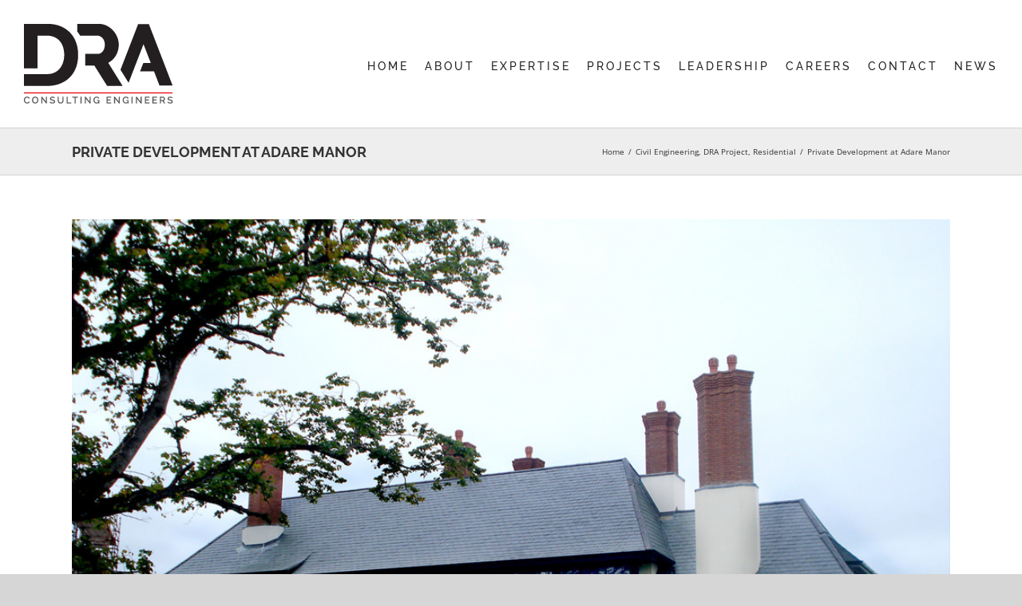

--- FILE ---
content_type: text/html; charset=UTF-8
request_url: https://www.draconsulting.ie/portfolio-items/private-development-at-adare-manor/
body_size: 15967
content:

<!DOCTYPE html>
<html class="avada-html-layout-wide avada-html-header-position-top" lang="en-GB" prefix="og: http://ogp.me/ns# fb: http://ogp.me/ns/fb#">
<head>
	<meta http-equiv="X-UA-Compatible" content="IE=edge" />
	<meta http-equiv="Content-Type" content="text/html; charset=utf-8"/>
	<meta name="viewport" content="width=device-width, initial-scale=1" />
	<meta name='robots' content='index, follow, max-image-preview:large, max-snippet:-1, max-video-preview:-1' />
	<style>img:is([sizes="auto" i], [sizes^="auto," i]) { contain-intrinsic-size: 3000px 1500px }</style>
	
	<!-- This site is optimized with the Yoast SEO plugin v26.8 - https://yoast.com/product/yoast-seo-wordpress/ -->
	<title>Private Development at Adare Manor - Dennany Reidy Associates Ltd t/a DRA Consulting</title>
	<link rel="canonical" href="https://www.draconsulting.ie/portfolio-items/private-development-at-adare-manor/" />
	<meta property="og:locale" content="en_GB" />
	<meta property="og:type" content="article" />
	<meta property="og:title" content="Private Development at Adare Manor - Dennany Reidy Associates Ltd t/a DRA Consulting" />
	<meta property="og:description" content="Private Residential Development DRA Consulting Engineers were engaged for the [&hellip;]" />
	<meta property="og:url" content="https://www.draconsulting.ie/portfolio-items/private-development-at-adare-manor/" />
	<meta property="og:site_name" content="Dennany Reidy Associates Ltd t/a DRA Consulting" />
	<meta property="article:modified_time" content="2020-09-28T17:18:20+00:00" />
	<meta property="og:image" content="https://www.draconsulting.ie/wp-content/uploads/2019/10/private-dwelling-adare-manor-2.jpg" />
	<meta property="og:image:width" content="1000" />
	<meta property="og:image:height" content="750" />
	<meta property="og:image:type" content="image/jpeg" />
	<meta name="twitter:card" content="summary_large_image" />
	<script type="application/ld+json" class="yoast-schema-graph">{"@context":"https://schema.org","@graph":[{"@type":"WebPage","@id":"https://www.draconsulting.ie/portfolio-items/private-development-at-adare-manor/","url":"https://www.draconsulting.ie/portfolio-items/private-development-at-adare-manor/","name":"Private Development at Adare Manor - Dennany Reidy Associates Ltd t/a DRA Consulting","isPartOf":{"@id":"https://www.draconsulting.ie/#website"},"primaryImageOfPage":{"@id":"https://www.draconsulting.ie/portfolio-items/private-development-at-adare-manor/#primaryimage"},"image":{"@id":"https://www.draconsulting.ie/portfolio-items/private-development-at-adare-manor/#primaryimage"},"thumbnailUrl":"https://www.draconsulting.ie/wp-content/uploads/2019/10/private-dwelling-adare-manor-2.jpg","datePublished":"2019-10-17T18:30:51+00:00","dateModified":"2020-09-28T17:18:20+00:00","breadcrumb":{"@id":"https://www.draconsulting.ie/portfolio-items/private-development-at-adare-manor/#breadcrumb"},"inLanguage":"en-GB","potentialAction":[{"@type":"ReadAction","target":["https://www.draconsulting.ie/portfolio-items/private-development-at-adare-manor/"]}]},{"@type":"ImageObject","inLanguage":"en-GB","@id":"https://www.draconsulting.ie/portfolio-items/private-development-at-adare-manor/#primaryimage","url":"https://www.draconsulting.ie/wp-content/uploads/2019/10/private-dwelling-adare-manor-2.jpg","contentUrl":"https://www.draconsulting.ie/wp-content/uploads/2019/10/private-dwelling-adare-manor-2.jpg","width":1000,"height":750},{"@type":"BreadcrumbList","@id":"https://www.draconsulting.ie/portfolio-items/private-development-at-adare-manor/#breadcrumb","itemListElement":[{"@type":"ListItem","position":1,"name":"Home","item":"https://www.draconsulting.ie/"},{"@type":"ListItem","position":2,"name":"Portfolio","item":"https://www.draconsulting.ie/portfolio-items/"},{"@type":"ListItem","position":3,"name":"Private Development at Adare Manor"}]},{"@type":"WebSite","@id":"https://www.draconsulting.ie/#website","url":"https://www.draconsulting.ie/","name":"Dennany Reidy Associates Ltd t/a DRA Consulting","description":"","potentialAction":[{"@type":"SearchAction","target":{"@type":"EntryPoint","urlTemplate":"https://www.draconsulting.ie/?s={search_term_string}"},"query-input":{"@type":"PropertyValueSpecification","valueRequired":true,"valueName":"search_term_string"}}],"inLanguage":"en-GB"}]}</script>
	<!-- / Yoast SEO plugin. -->


<link rel="alternate" type="application/rss+xml" title="Dennany Reidy Associates Ltd t/a DRA Consulting &raquo; Feed" href="https://www.draconsulting.ie/feed/" />
<link rel="alternate" type="application/rss+xml" title="Dennany Reidy Associates Ltd t/a DRA Consulting &raquo; Comments Feed" href="https://www.draconsulting.ie/comments/feed/" />
		
		
		
		
				<link rel="alternate" type="application/rss+xml" title="Dennany Reidy Associates Ltd t/a DRA Consulting &raquo; Private Development at Adare Manor Comments Feed" href="https://www.draconsulting.ie/portfolio-items/private-development-at-adare-manor/feed/" />

		<meta property="og:title" content="Private Development at Adare Manor"/>
		<meta property="og:type" content="article"/>
		<meta property="og:url" content="https://www.draconsulting.ie/portfolio-items/private-development-at-adare-manor/"/>
		<meta property="og:site_name" content="Dennany Reidy Associates Ltd t/a DRA Consulting"/>
		<meta property="og:description" content="Private Residential Development

DRA Consulting Engineers were engaged for the design and delivery of this project which consisted of the construction of a new dwelling on the grounds of Adare Manor, Adare, Co. Limerick. Our Services included structural design of foundations and superstructure in addition to the design and detailing of the civil works.

DRA also provided"/>

									<meta property="og:image" content="https://www.draconsulting.ie/wp-content/uploads/2019/10/private-dwelling-adare-manor-2.jpg"/>
									<!-- This site uses the Google Analytics by MonsterInsights plugin v9.11.1 - Using Analytics tracking - https://www.monsterinsights.com/ -->
		<!-- Note: MonsterInsights is not currently configured on this site. The site owner needs to authenticate with Google Analytics in the MonsterInsights settings panel. -->
					<!-- No tracking code set -->
				<!-- / Google Analytics by MonsterInsights -->
		<script type="text/javascript">
/* <![CDATA[ */
window._wpemojiSettings = {"baseUrl":"https:\/\/s.w.org\/images\/core\/emoji\/16.0.1\/72x72\/","ext":".png","svgUrl":"https:\/\/s.w.org\/images\/core\/emoji\/16.0.1\/svg\/","svgExt":".svg","source":{"concatemoji":"https:\/\/www.draconsulting.ie\/wp-includes\/js\/wp-emoji-release.min.js?ver=6.8.3"}};
/*! This file is auto-generated */
!function(s,n){var o,i,e;function c(e){try{var t={supportTests:e,timestamp:(new Date).valueOf()};sessionStorage.setItem(o,JSON.stringify(t))}catch(e){}}function p(e,t,n){e.clearRect(0,0,e.canvas.width,e.canvas.height),e.fillText(t,0,0);var t=new Uint32Array(e.getImageData(0,0,e.canvas.width,e.canvas.height).data),a=(e.clearRect(0,0,e.canvas.width,e.canvas.height),e.fillText(n,0,0),new Uint32Array(e.getImageData(0,0,e.canvas.width,e.canvas.height).data));return t.every(function(e,t){return e===a[t]})}function u(e,t){e.clearRect(0,0,e.canvas.width,e.canvas.height),e.fillText(t,0,0);for(var n=e.getImageData(16,16,1,1),a=0;a<n.data.length;a++)if(0!==n.data[a])return!1;return!0}function f(e,t,n,a){switch(t){case"flag":return n(e,"\ud83c\udff3\ufe0f\u200d\u26a7\ufe0f","\ud83c\udff3\ufe0f\u200b\u26a7\ufe0f")?!1:!n(e,"\ud83c\udde8\ud83c\uddf6","\ud83c\udde8\u200b\ud83c\uddf6")&&!n(e,"\ud83c\udff4\udb40\udc67\udb40\udc62\udb40\udc65\udb40\udc6e\udb40\udc67\udb40\udc7f","\ud83c\udff4\u200b\udb40\udc67\u200b\udb40\udc62\u200b\udb40\udc65\u200b\udb40\udc6e\u200b\udb40\udc67\u200b\udb40\udc7f");case"emoji":return!a(e,"\ud83e\udedf")}return!1}function g(e,t,n,a){var r="undefined"!=typeof WorkerGlobalScope&&self instanceof WorkerGlobalScope?new OffscreenCanvas(300,150):s.createElement("canvas"),o=r.getContext("2d",{willReadFrequently:!0}),i=(o.textBaseline="top",o.font="600 32px Arial",{});return e.forEach(function(e){i[e]=t(o,e,n,a)}),i}function t(e){var t=s.createElement("script");t.src=e,t.defer=!0,s.head.appendChild(t)}"undefined"!=typeof Promise&&(o="wpEmojiSettingsSupports",i=["flag","emoji"],n.supports={everything:!0,everythingExceptFlag:!0},e=new Promise(function(e){s.addEventListener("DOMContentLoaded",e,{once:!0})}),new Promise(function(t){var n=function(){try{var e=JSON.parse(sessionStorage.getItem(o));if("object"==typeof e&&"number"==typeof e.timestamp&&(new Date).valueOf()<e.timestamp+604800&&"object"==typeof e.supportTests)return e.supportTests}catch(e){}return null}();if(!n){if("undefined"!=typeof Worker&&"undefined"!=typeof OffscreenCanvas&&"undefined"!=typeof URL&&URL.createObjectURL&&"undefined"!=typeof Blob)try{var e="postMessage("+g.toString()+"("+[JSON.stringify(i),f.toString(),p.toString(),u.toString()].join(",")+"));",a=new Blob([e],{type:"text/javascript"}),r=new Worker(URL.createObjectURL(a),{name:"wpTestEmojiSupports"});return void(r.onmessage=function(e){c(n=e.data),r.terminate(),t(n)})}catch(e){}c(n=g(i,f,p,u))}t(n)}).then(function(e){for(var t in e)n.supports[t]=e[t],n.supports.everything=n.supports.everything&&n.supports[t],"flag"!==t&&(n.supports.everythingExceptFlag=n.supports.everythingExceptFlag&&n.supports[t]);n.supports.everythingExceptFlag=n.supports.everythingExceptFlag&&!n.supports.flag,n.DOMReady=!1,n.readyCallback=function(){n.DOMReady=!0}}).then(function(){return e}).then(function(){var e;n.supports.everything||(n.readyCallback(),(e=n.source||{}).concatemoji?t(e.concatemoji):e.wpemoji&&e.twemoji&&(t(e.twemoji),t(e.wpemoji)))}))}((window,document),window._wpemojiSettings);
/* ]]> */
</script>

<style id='wp-emoji-styles-inline-css' type='text/css'>

	img.wp-smiley, img.emoji {
		display: inline !important;
		border: none !important;
		box-shadow: none !important;
		height: 1em !important;
		width: 1em !important;
		margin: 0 0.07em !important;
		vertical-align: -0.1em !important;
		background: none !important;
		padding: 0 !important;
	}
</style>
<style id='classic-theme-styles-inline-css' type='text/css'>
/*! This file is auto-generated */
.wp-block-button__link{color:#fff;background-color:#32373c;border-radius:9999px;box-shadow:none;text-decoration:none;padding:calc(.667em + 2px) calc(1.333em + 2px);font-size:1.125em}.wp-block-file__button{background:#32373c;color:#fff;text-decoration:none}
</style>
<style id='global-styles-inline-css' type='text/css'>
:root{--wp--preset--aspect-ratio--square: 1;--wp--preset--aspect-ratio--4-3: 4/3;--wp--preset--aspect-ratio--3-4: 3/4;--wp--preset--aspect-ratio--3-2: 3/2;--wp--preset--aspect-ratio--2-3: 2/3;--wp--preset--aspect-ratio--16-9: 16/9;--wp--preset--aspect-ratio--9-16: 9/16;--wp--preset--color--black: #000000;--wp--preset--color--cyan-bluish-gray: #abb8c3;--wp--preset--color--white: #ffffff;--wp--preset--color--pale-pink: #f78da7;--wp--preset--color--vivid-red: #cf2e2e;--wp--preset--color--luminous-vivid-orange: #ff6900;--wp--preset--color--luminous-vivid-amber: #fcb900;--wp--preset--color--light-green-cyan: #7bdcb5;--wp--preset--color--vivid-green-cyan: #00d084;--wp--preset--color--pale-cyan-blue: #8ed1fc;--wp--preset--color--vivid-cyan-blue: #0693e3;--wp--preset--color--vivid-purple: #9b51e0;--wp--preset--gradient--vivid-cyan-blue-to-vivid-purple: linear-gradient(135deg,rgba(6,147,227,1) 0%,rgb(155,81,224) 100%);--wp--preset--gradient--light-green-cyan-to-vivid-green-cyan: linear-gradient(135deg,rgb(122,220,180) 0%,rgb(0,208,130) 100%);--wp--preset--gradient--luminous-vivid-amber-to-luminous-vivid-orange: linear-gradient(135deg,rgba(252,185,0,1) 0%,rgba(255,105,0,1) 100%);--wp--preset--gradient--luminous-vivid-orange-to-vivid-red: linear-gradient(135deg,rgba(255,105,0,1) 0%,rgb(207,46,46) 100%);--wp--preset--gradient--very-light-gray-to-cyan-bluish-gray: linear-gradient(135deg,rgb(238,238,238) 0%,rgb(169,184,195) 100%);--wp--preset--gradient--cool-to-warm-spectrum: linear-gradient(135deg,rgb(74,234,220) 0%,rgb(151,120,209) 20%,rgb(207,42,186) 40%,rgb(238,44,130) 60%,rgb(251,105,98) 80%,rgb(254,248,76) 100%);--wp--preset--gradient--blush-light-purple: linear-gradient(135deg,rgb(255,206,236) 0%,rgb(152,150,240) 100%);--wp--preset--gradient--blush-bordeaux: linear-gradient(135deg,rgb(254,205,165) 0%,rgb(254,45,45) 50%,rgb(107,0,62) 100%);--wp--preset--gradient--luminous-dusk: linear-gradient(135deg,rgb(255,203,112) 0%,rgb(199,81,192) 50%,rgb(65,88,208) 100%);--wp--preset--gradient--pale-ocean: linear-gradient(135deg,rgb(255,245,203) 0%,rgb(182,227,212) 50%,rgb(51,167,181) 100%);--wp--preset--gradient--electric-grass: linear-gradient(135deg,rgb(202,248,128) 0%,rgb(113,206,126) 100%);--wp--preset--gradient--midnight: linear-gradient(135deg,rgb(2,3,129) 0%,rgb(40,116,252) 100%);--wp--preset--font-size--small: 10.5px;--wp--preset--font-size--medium: 20px;--wp--preset--font-size--large: 21px;--wp--preset--font-size--x-large: 42px;--wp--preset--font-size--normal: 14px;--wp--preset--font-size--xlarge: 28px;--wp--preset--font-size--huge: 42px;--wp--preset--spacing--20: 0.44rem;--wp--preset--spacing--30: 0.67rem;--wp--preset--spacing--40: 1rem;--wp--preset--spacing--50: 1.5rem;--wp--preset--spacing--60: 2.25rem;--wp--preset--spacing--70: 3.38rem;--wp--preset--spacing--80: 5.06rem;--wp--preset--shadow--natural: 6px 6px 9px rgba(0, 0, 0, 0.2);--wp--preset--shadow--deep: 12px 12px 50px rgba(0, 0, 0, 0.4);--wp--preset--shadow--sharp: 6px 6px 0px rgba(0, 0, 0, 0.2);--wp--preset--shadow--outlined: 6px 6px 0px -3px rgba(255, 255, 255, 1), 6px 6px rgba(0, 0, 0, 1);--wp--preset--shadow--crisp: 6px 6px 0px rgba(0, 0, 0, 1);}:where(.is-layout-flex){gap: 0.5em;}:where(.is-layout-grid){gap: 0.5em;}body .is-layout-flex{display: flex;}.is-layout-flex{flex-wrap: wrap;align-items: center;}.is-layout-flex > :is(*, div){margin: 0;}body .is-layout-grid{display: grid;}.is-layout-grid > :is(*, div){margin: 0;}:where(.wp-block-columns.is-layout-flex){gap: 2em;}:where(.wp-block-columns.is-layout-grid){gap: 2em;}:where(.wp-block-post-template.is-layout-flex){gap: 1.25em;}:where(.wp-block-post-template.is-layout-grid){gap: 1.25em;}.has-black-color{color: var(--wp--preset--color--black) !important;}.has-cyan-bluish-gray-color{color: var(--wp--preset--color--cyan-bluish-gray) !important;}.has-white-color{color: var(--wp--preset--color--white) !important;}.has-pale-pink-color{color: var(--wp--preset--color--pale-pink) !important;}.has-vivid-red-color{color: var(--wp--preset--color--vivid-red) !important;}.has-luminous-vivid-orange-color{color: var(--wp--preset--color--luminous-vivid-orange) !important;}.has-luminous-vivid-amber-color{color: var(--wp--preset--color--luminous-vivid-amber) !important;}.has-light-green-cyan-color{color: var(--wp--preset--color--light-green-cyan) !important;}.has-vivid-green-cyan-color{color: var(--wp--preset--color--vivid-green-cyan) !important;}.has-pale-cyan-blue-color{color: var(--wp--preset--color--pale-cyan-blue) !important;}.has-vivid-cyan-blue-color{color: var(--wp--preset--color--vivid-cyan-blue) !important;}.has-vivid-purple-color{color: var(--wp--preset--color--vivid-purple) !important;}.has-black-background-color{background-color: var(--wp--preset--color--black) !important;}.has-cyan-bluish-gray-background-color{background-color: var(--wp--preset--color--cyan-bluish-gray) !important;}.has-white-background-color{background-color: var(--wp--preset--color--white) !important;}.has-pale-pink-background-color{background-color: var(--wp--preset--color--pale-pink) !important;}.has-vivid-red-background-color{background-color: var(--wp--preset--color--vivid-red) !important;}.has-luminous-vivid-orange-background-color{background-color: var(--wp--preset--color--luminous-vivid-orange) !important;}.has-luminous-vivid-amber-background-color{background-color: var(--wp--preset--color--luminous-vivid-amber) !important;}.has-light-green-cyan-background-color{background-color: var(--wp--preset--color--light-green-cyan) !important;}.has-vivid-green-cyan-background-color{background-color: var(--wp--preset--color--vivid-green-cyan) !important;}.has-pale-cyan-blue-background-color{background-color: var(--wp--preset--color--pale-cyan-blue) !important;}.has-vivid-cyan-blue-background-color{background-color: var(--wp--preset--color--vivid-cyan-blue) !important;}.has-vivid-purple-background-color{background-color: var(--wp--preset--color--vivid-purple) !important;}.has-black-border-color{border-color: var(--wp--preset--color--black) !important;}.has-cyan-bluish-gray-border-color{border-color: var(--wp--preset--color--cyan-bluish-gray) !important;}.has-white-border-color{border-color: var(--wp--preset--color--white) !important;}.has-pale-pink-border-color{border-color: var(--wp--preset--color--pale-pink) !important;}.has-vivid-red-border-color{border-color: var(--wp--preset--color--vivid-red) !important;}.has-luminous-vivid-orange-border-color{border-color: var(--wp--preset--color--luminous-vivid-orange) !important;}.has-luminous-vivid-amber-border-color{border-color: var(--wp--preset--color--luminous-vivid-amber) !important;}.has-light-green-cyan-border-color{border-color: var(--wp--preset--color--light-green-cyan) !important;}.has-vivid-green-cyan-border-color{border-color: var(--wp--preset--color--vivid-green-cyan) !important;}.has-pale-cyan-blue-border-color{border-color: var(--wp--preset--color--pale-cyan-blue) !important;}.has-vivid-cyan-blue-border-color{border-color: var(--wp--preset--color--vivid-cyan-blue) !important;}.has-vivid-purple-border-color{border-color: var(--wp--preset--color--vivid-purple) !important;}.has-vivid-cyan-blue-to-vivid-purple-gradient-background{background: var(--wp--preset--gradient--vivid-cyan-blue-to-vivid-purple) !important;}.has-light-green-cyan-to-vivid-green-cyan-gradient-background{background: var(--wp--preset--gradient--light-green-cyan-to-vivid-green-cyan) !important;}.has-luminous-vivid-amber-to-luminous-vivid-orange-gradient-background{background: var(--wp--preset--gradient--luminous-vivid-amber-to-luminous-vivid-orange) !important;}.has-luminous-vivid-orange-to-vivid-red-gradient-background{background: var(--wp--preset--gradient--luminous-vivid-orange-to-vivid-red) !important;}.has-very-light-gray-to-cyan-bluish-gray-gradient-background{background: var(--wp--preset--gradient--very-light-gray-to-cyan-bluish-gray) !important;}.has-cool-to-warm-spectrum-gradient-background{background: var(--wp--preset--gradient--cool-to-warm-spectrum) !important;}.has-blush-light-purple-gradient-background{background: var(--wp--preset--gradient--blush-light-purple) !important;}.has-blush-bordeaux-gradient-background{background: var(--wp--preset--gradient--blush-bordeaux) !important;}.has-luminous-dusk-gradient-background{background: var(--wp--preset--gradient--luminous-dusk) !important;}.has-pale-ocean-gradient-background{background: var(--wp--preset--gradient--pale-ocean) !important;}.has-electric-grass-gradient-background{background: var(--wp--preset--gradient--electric-grass) !important;}.has-midnight-gradient-background{background: var(--wp--preset--gradient--midnight) !important;}.has-small-font-size{font-size: var(--wp--preset--font-size--small) !important;}.has-medium-font-size{font-size: var(--wp--preset--font-size--medium) !important;}.has-large-font-size{font-size: var(--wp--preset--font-size--large) !important;}.has-x-large-font-size{font-size: var(--wp--preset--font-size--x-large) !important;}
:where(.wp-block-post-template.is-layout-flex){gap: 1.25em;}:where(.wp-block-post-template.is-layout-grid){gap: 1.25em;}
:where(.wp-block-columns.is-layout-flex){gap: 2em;}:where(.wp-block-columns.is-layout-grid){gap: 2em;}
:root :where(.wp-block-pullquote){font-size: 1.5em;line-height: 1.6;}
</style>
<link rel='stylesheet' id='rs-plugin-settings-css' href='https://www.draconsulting.ie/wp-content/plugins/revslider/public/assets/css/rs6.css?ver=6.0.9' type='text/css' media='all' />
<style id='rs-plugin-settings-inline-css' type='text/css'>
#rs-demo-id {}
</style>
<link rel='stylesheet' id='avada-stylesheet-css' href='https://www.draconsulting.ie/wp-content/themes/Avada/assets/css/style.min.css?ver=6.1.1' type='text/css' media='all' />
<link rel='stylesheet' id='child-style-css' href='https://www.draconsulting.ie/wp-content/themes/Avada-Child-Theme/style.css?ver=6.8.3' type='text/css' media='all' />
<!--[if IE]>
<link rel='stylesheet' id='avada-IE-css' href='https://www.draconsulting.ie/wp-content/themes/Avada/assets/css/ie.min.css?ver=6.1.1' type='text/css' media='all' />
<style id='avada-IE-inline-css' type='text/css'>
.avada-select-parent .select-arrow{background-color:#ffffff}
.select-arrow{background-color:#ffffff}
</style>
<![endif]-->
<link rel='stylesheet' id='fusion-dynamic-css-css' href='https://www.draconsulting.ie/wp-content/uploads/fusion-styles/8a370fba18e8eb366c41b531eddaba49.min.css?ver=2.1.1' type='text/css' media='all' />
<script type="text/javascript" src="https://www.draconsulting.ie/wp-includes/js/jquery/jquery.min.js?ver=3.7.1" id="jquery-core-js"></script>
<script type="text/javascript" src="https://www.draconsulting.ie/wp-includes/js/jquery/jquery-migrate.min.js?ver=3.4.1" id="jquery-migrate-js"></script>
<script type="text/javascript" src="https://www.draconsulting.ie/wp-content/plugins/revslider/public/assets/js/revolution.tools.min.js?ver=6.0" id="tp-tools-js"></script>
<script type="text/javascript" src="https://www.draconsulting.ie/wp-content/plugins/revslider/public/assets/js/rs6.min.js?ver=6.0.9" id="revmin-js"></script>
<link rel="https://api.w.org/" href="https://www.draconsulting.ie/wp-json/" /><link rel="alternate" title="JSON" type="application/json" href="https://www.draconsulting.ie/wp-json/wp/v2/avada_portfolio/903" /><link rel="EditURI" type="application/rsd+xml" title="RSD" href="https://www.draconsulting.ie/xmlrpc.php?rsd" />
<meta name="generator" content="WordPress 6.8.3" />
<link rel='shortlink' href='https://www.draconsulting.ie/?p=903' />
<link rel="alternate" title="oEmbed (JSON)" type="application/json+oembed" href="https://www.draconsulting.ie/wp-json/oembed/1.0/embed?url=https%3A%2F%2Fwww.draconsulting.ie%2Fportfolio-items%2Fprivate-development-at-adare-manor%2F" />
<link rel="alternate" title="oEmbed (XML)" type="text/xml+oembed" href="https://www.draconsulting.ie/wp-json/oembed/1.0/embed?url=https%3A%2F%2Fwww.draconsulting.ie%2Fportfolio-items%2Fprivate-development-at-adare-manor%2F&#038;format=xml" />
<style type="text/css" id="css-fb-visibility">@media screen and (max-width: 640px){body:not(.fusion-builder-ui-wireframe) .fusion-no-small-visibility{display:none !important;}}@media screen and (min-width: 641px) and (max-width: 1024px){body:not(.fusion-builder-ui-wireframe) .fusion-no-medium-visibility{display:none !important;}}@media screen and (min-width: 1025px){body:not(.fusion-builder-ui-wireframe) .fusion-no-large-visibility{display:none !important;}}</style><meta name="generator" content="Powered by Slider Revolution 6.0.9 - responsive, Mobile-Friendly Slider Plugin for WordPress with comfortable drag and drop interface." />
<script type="text/javascript">function setREVStartSize(a){try{var b,c=document.getElementById(a.c).parentNode.offsetWidth;if(c=0===c||isNaN(c)?window.innerWidth:c,a.tabw=void 0===a.tabw?0:parseInt(a.tabw),a.thumbw=void 0===a.thumbw?0:parseInt(a.thumbw),a.tabh=void 0===a.tabh?0:parseInt(a.tabh),a.thumbh=void 0===a.thumbh?0:parseInt(a.thumbh),a.tabhide=void 0===a.tabhide?0:parseInt(a.tabhide),a.thumbhide=void 0===a.thumbhide?0:parseInt(a.thumbhide),a.mh=void 0===a.mh||""==a.mh?0:a.mh,"fullscreen"===a.layout||"fullscreen"===a.l)b=Math.max(a.mh,window.innerHeight);else{for(var d in a.gw=Array.isArray(a.gw)?a.gw:[a.gw],a.rl)(void 0===a.gw[d]||0===a.gw[d])&&(a.gw[d]=a.gw[d-1]);for(var d in a.gh=void 0===a.el||""===a.el||Array.isArray(a.el)&&0==a.el.length?a.gh:a.el,a.gh=Array.isArray(a.gh)?a.gh:[a.gh],a.rl)(void 0===a.gh[d]||0===a.gh[d])&&(a.gh[d]=a.gh[d-1]);var e,f=Array(a.rl.length),g=0;for(var d in a.tabw=a.tabhide>=c?0:a.tabw,a.thumbw=a.thumbhide>=c?0:a.thumbw,a.tabh=a.tabhide>=c?0:a.tabh,a.thumbh=a.thumbhide>=c?0:a.thumbh,a.rl)f[d]=a.rl[d]<window.innerWidth?0:a.rl[d];for(var d in e=f[0],f)e>f[d]&&0<f[d]&&(e=f[d],g=d);var h=c>a.gw[g]+a.tabw+a.thumbw?1:(c-(a.tabw+a.thumbw))/a.gw[g];b=a.gh[g]*h+(a.tabh+a.thumbh)}void 0===window.rs_init_css&&(window.rs_init_css=document.head.appendChild(document.createElement("style"))),document.getElementById(a.c).height=b,window.rs_init_css.innerHTML+="#"+a.c+"_wrapper { height: "+b+"px }"}catch(a){console.log("Failure at Presize of Slider:"+a)}};</script>
		<script type="text/javascript">
			var doc = document.documentElement;
			doc.setAttribute( 'data-useragent', navigator.userAgent );
		</script>
		
	</head>

<body class="wp-singular avada_portfolio-template-default single single-avada_portfolio postid-903 single-format-standard wp-theme-Avada wp-child-theme-Avada-Child-Theme fusion-image-hovers fusion-pagination-sizing fusion-button_size-large fusion-button_type-flat fusion-button_span-no avada-image-rollover-circle-yes avada-image-rollover-yes avada-image-rollover-direction-left fusion-body ltr no-tablet-sticky-header no-mobile-sticky-header no-mobile-slidingbar no-mobile-totop avada-has-rev-slider-styles fusion-disable-outline fusion-sub-menu-fade mobile-logo-pos-left layout-wide-mode avada-has-boxed-modal-shadow- layout-scroll-offset-full avada-has-zero-margin-offset-top fusion-top-header menu-text-align-center mobile-menu-design-modern fusion-show-pagination-text fusion-header-layout-v1 avada-responsive avada-footer-fx-none avada-menu-highlight-style-bar fusion-search-form-classic fusion-main-menu-search-dropdown fusion-avatar-square avada-dropdown-styles avada-blog-layout-medium alternate avada-blog-archive-layout-medium alternate avada-header-shadow-no avada-menu-icon-position-left avada-has-megamenu-shadow avada-has-mainmenu-dropdown-divider avada-has-header-100-width avada-has-mobile-menu-search avada-has-breadcrumb-mobile-hidden avada-has-titlebar-bar_and_content avada-has-pagination-width_height avada-flyout-menu-direction-fade">
		<a class="skip-link screen-reader-text" href="#content">Skip to content</a>

	<div id="boxed-wrapper">
		<div class="fusion-sides-frame"></div>
		<div id="wrapper" class="fusion-wrapper">
			<div id="home" style="position:relative;top:-1px;"></div>
			
			<header class="fusion-header-wrapper">
				<div class="fusion-header-v1 fusion-logo-alignment fusion-logo-left fusion-sticky-menu-1 fusion-sticky-logo- fusion-mobile-logo-  fusion-mobile-menu-design-modern">
					<div class="fusion-header-sticky-height"></div>
<div class="fusion-header">
	<div class="fusion-row">
					<div class="fusion-logo" data-margin-top="30px" data-margin-bottom="30px" data-margin-left="0px" data-margin-right="0px">
			<a class="fusion-logo-link"  href="https://www.draconsulting.ie/" >

						<!-- standard logo -->
			<img src="https://www.draconsulting.ie/wp-content/uploads/2019/09/logo-dark.png" width="187" height="100" alt="Dennany Reidy Associates Ltd t/a DRA Consulting Logo" data-retina_logo_url="" class="fusion-standard-logo" />

			
					</a>
		</div>		<nav class="fusion-main-menu" aria-label="Main Menu"><ul id="menu-main-menu" class="fusion-menu"><li  id="menu-item-20"  class="menu-item menu-item-type-post_type menu-item-object-page menu-item-home menu-item-20"  data-item-id="20"><a  href="https://www.draconsulting.ie/" class="fusion-bar-highlight"><span class="menu-text">Home</span></a></li><li  id="menu-item-43"  class="menu-item menu-item-type-post_type menu-item-object-page menu-item-has-children menu-item-43 fusion-dropdown-menu"  data-item-id="43"><a  href="https://www.draconsulting.ie/about/" class="fusion-bar-highlight"><span class="menu-text">About</span></a><ul role="menu" class="sub-menu"><li  id="menu-item-201"  class="menu-item menu-item-type-custom menu-item-object-custom menu-item-201 fusion-dropdown-submenu" ><a  href="https://www.draconsulting.ie/people/" class="fusion-bar-highlight"><span>Leadership</span></a></li><li  id="menu-item-223"  class="menu-item menu-item-type-custom menu-item-object-custom menu-item-223 fusion-dropdown-submenu" ><a  href="https://www.draconsulting.ie/expertise/" class="fusion-bar-highlight"><span>What We Do</span></a></li><li  id="menu-item-224"  class="menu-item menu-item-type-custom menu-item-object-custom menu-item-224 fusion-dropdown-submenu" ><a  href="https://www.draconsulting.ie/projects/" class="fusion-bar-highlight"><span>Projects</span></a></li><li  id="menu-item-271"  class="menu-item menu-item-type-post_type menu-item-object-page menu-item-271 fusion-dropdown-submenu" ><a  href="https://www.draconsulting.ie/careers/" class="fusion-bar-highlight"><span>Careers</span></a></li><li  id="menu-item-274"  class="menu-item menu-item-type-post_type menu-item-object-page menu-item-274 fusion-dropdown-submenu" ><a  href="https://www.draconsulting.ie/about/quality/" class="fusion-bar-highlight"><span>Quality</span></a></li><li  id="menu-item-305"  class="menu-item menu-item-type-post_type menu-item-object-page menu-item-305 fusion-dropdown-submenu" ><a  href="https://www.draconsulting.ie/about/policies/" class="fusion-bar-highlight"><span>Policies</span></a></li><li  id="menu-item-308"  class="menu-item menu-item-type-post_type menu-item-object-page menu-item-308 fusion-dropdown-submenu" ><a  href="https://www.draconsulting.ie/about/innovation/" class="fusion-bar-highlight"><span>Innovation</span></a></li><li  id="menu-item-313"  class="menu-item menu-item-type-post_type menu-item-object-page menu-item-313 fusion-dropdown-submenu" ><a  href="https://www.draconsulting.ie/about/approach-2/" class="fusion-bar-highlight"><span>Approach</span></a></li><li  id="menu-item-317"  class="menu-item menu-item-type-post_type menu-item-object-page menu-item-317 fusion-dropdown-submenu" ><a  href="https://www.draconsulting.ie/about/locations-2/" class="fusion-bar-highlight"><span>Locations</span></a></li><li  id="menu-item-325"  class="menu-item menu-item-type-post_type menu-item-object-page menu-item-325 fusion-dropdown-submenu" ><a  href="https://www.draconsulting.ie/about/sustainability-2/" class="fusion-bar-highlight"><span>Sustainability</span></a></li></ul></li><li  id="menu-item-123"  class="menu-item menu-item-type-post_type menu-item-object-page menu-item-has-children menu-item-123 fusion-dropdown-menu"  data-item-id="123"><a  href="https://www.draconsulting.ie/expertise/" class="fusion-bar-highlight"><span class="menu-text">Expertise</span></a><ul role="menu" class="sub-menu"><li  id="menu-item-342"  class="menu-item menu-item-type-post_type menu-item-object-page menu-item-has-children menu-item-342 fusion-dropdown-submenu" ><a  href="https://www.draconsulting.ie/expertise/structural-engineering/" class="fusion-bar-highlight"><span>Structural Engineering</span></a><ul role="menu" class="sub-menu"><li  id="menu-item-358"  class="menu-item menu-item-type-post_type menu-item-object-page menu-item-358" ><a  href="https://www.draconsulting.ie/expertise/structural-engineering/tall-buildings/" class="fusion-bar-highlight"><span>Tall Buildings</span></a></li><li  id="menu-item-357"  class="menu-item menu-item-type-post_type menu-item-object-page menu-item-357" ><a  href="https://www.draconsulting.ie/expertise/structural-engineering/healthcare/" class="fusion-bar-highlight"><span>Healthcare</span></a></li><li  id="menu-item-356"  class="menu-item menu-item-type-post_type menu-item-object-page menu-item-356" ><a  href="https://www.draconsulting.ie/expertise/structural-engineering/vibration-analysis/" class="fusion-bar-highlight"><span>Vibration Analysis</span></a></li><li  id="menu-item-364"  class="menu-item menu-item-type-post_type menu-item-object-page menu-item-364" ><a  href="https://www.draconsulting.ie/expertise/structural-engineering/post-tensioning-design/" class="fusion-bar-highlight"><span>Post Tensioning Design</span></a></li></ul></li><li  id="menu-item-788"  class="menu-item menu-item-type-post_type menu-item-object-page menu-item-788 fusion-dropdown-submenu" ><a  href="https://www.draconsulting.ie/expertise/civil-engineering/" class="fusion-bar-highlight"><span>Civil Engineering</span></a></li><li  id="menu-item-1103"  class="menu-item menu-item-type-post_type menu-item-object-page menu-item-1103 fusion-dropdown-submenu" ><a  href="https://www.draconsulting.ie/expertise/project-management/" class="fusion-bar-highlight"><span>Project Management</span></a></li><li  id="menu-item-994"  class="menu-item menu-item-type-post_type menu-item-object-page menu-item-994 fusion-dropdown-submenu" ><a  href="https://www.draconsulting.ie/expertise/bim-2/" class="fusion-bar-highlight"><span>BIM</span></a></li><li  id="menu-item-1008"  class="menu-item menu-item-type-post_type menu-item-object-page menu-item-1008 fusion-dropdown-submenu" ><a  href="https://www.draconsulting.ie/expertise/traffic-engineering/" class="fusion-bar-highlight"><span>Traffic Engineering</span></a></li><li  id="menu-item-1014"  class="menu-item menu-item-type-post_type menu-item-object-page menu-item-1014 fusion-dropdown-submenu" ><a  href="https://www.draconsulting.ie/expertise/planning-and-environmental/" class="fusion-bar-highlight"><span>Planning and Environmental</span></a></li><li  id="menu-item-985"  class="menu-item menu-item-type-post_type menu-item-object-page menu-item-985 fusion-dropdown-submenu" ><a  href="https://www.draconsulting.ie/expertise/infrastructure-utilities/" class="fusion-bar-highlight"><span>Infrastructure &#038; Utilities</span></a></li><li  id="menu-item-1102"  class="menu-item menu-item-type-post_type menu-item-object-page menu-item-1102 fusion-dropdown-submenu" ><a  href="https://www.draconsulting.ie/expertise/health-safety-2/" class="fusion-bar-highlight"><span>Health &#038; Safety</span></a></li><li  id="menu-item-681"  class="menu-item menu-item-type-post_type menu-item-object-page menu-item-681 fusion-dropdown-submenu" ><a  href="https://www.draconsulting.ie/expertise/property-surveys/" class="fusion-bar-highlight"><span>Property Surveys</span></a></li><li  id="menu-item-1026"  class="menu-item menu-item-type-post_type menu-item-object-page menu-item-1026 fusion-dropdown-submenu" ><a  href="https://www.draconsulting.ie/conservation/" class="fusion-bar-highlight"><span>Conservation</span></a></li><li  id="menu-item-1025"  class="menu-item menu-item-type-post_type menu-item-object-page menu-item-1025 fusion-dropdown-submenu" ><a  href="https://www.draconsulting.ie/expertise/structural-engineering/tall-buildings/" class="fusion-bar-highlight"><span>Tall Buildings</span></a></li><li  id="menu-item-694"  class="menu-item menu-item-type-post_type menu-item-object-page menu-item-694 fusion-dropdown-submenu" ><a  href="https://www.draconsulting.ie/expertise/legal-adr/" class="fusion-bar-highlight"><span>Legal &#038; ADR</span></a></li><li  id="menu-item-1033"  class="menu-item menu-item-type-post_type menu-item-object-page menu-item-1033 fusion-dropdown-submenu" ><a  href="https://www.draconsulting.ie/expertise/renewable-energy/" class="fusion-bar-highlight"><span>Renewable Energy</span></a></li></ul></li><li  id="menu-item-72"  class="menu-item menu-item-type-post_type menu-item-object-page menu-item-72"  data-item-id="72"><a  href="https://www.draconsulting.ie/projects/" class="fusion-bar-highlight"><span class="menu-text">Projects</span></a></li><li  id="menu-item-105"  class="menu-item menu-item-type-post_type menu-item-object-page menu-item-105"  data-item-id="105"><a  href="https://www.draconsulting.ie/people/" class="fusion-bar-highlight"><span class="menu-text">Leadership</span></a></li><li  id="menu-item-251"  class="menu-item menu-item-type-post_type menu-item-object-page menu-item-has-children menu-item-251 fusion-dropdown-menu"  data-item-id="251"><a  href="https://www.draconsulting.ie/careers/" class="fusion-bar-highlight"><span class="menu-text">Careers</span></a><ul role="menu" class="sub-menu"><li  id="menu-item-252"  class="menu-item menu-item-type-post_type menu-item-object-page menu-item-252 fusion-dropdown-submenu" ><a  href="https://www.draconsulting.ie/careers/why-join-us/" class="fusion-bar-highlight"><span>Why Join Us?</span></a></li><li  id="menu-item-253"  class="menu-item menu-item-type-custom menu-item-object-custom menu-item-253 fusion-dropdown-submenu" ><a  href="https://www.draconsulting.ie/about/" class="fusion-bar-highlight"><span>About Us</span></a></li><li  id="menu-item-255"  class="menu-item menu-item-type-custom menu-item-object-custom menu-item-255 fusion-dropdown-submenu" ><a  href="https://www.draconsulting.ie/about/policies/" class="fusion-bar-highlight"><span>Policies</span></a></li><li  id="menu-item-264"  class="menu-item menu-item-type-post_type menu-item-object-page menu-item-264 fusion-dropdown-submenu" ><a  href="https://www.draconsulting.ie/careers/current-vacancies/" class="fusion-bar-highlight"><span>Current Vacancies</span></a></li></ul></li><li  id="menu-item-84"  class="menu-item menu-item-type-post_type menu-item-object-page menu-item-84"  data-item-id="84"><a  href="https://www.draconsulting.ie/contact/" class="fusion-bar-highlight"><span class="menu-text">Contact</span></a></li><li  id="menu-item-19"  class="menu-item menu-item-type-post_type menu-item-object-page current_page_parent menu-item-19"  data-item-id="19"><a  href="https://www.draconsulting.ie/news/" class="fusion-bar-highlight"><span class="menu-text">News</span></a></li></ul></nav><nav class="fusion-main-menu fusion-sticky-menu" aria-label="Main Menu Sticky"><ul id="menu-main-menu-1" class="fusion-menu"><li   class="menu-item menu-item-type-post_type menu-item-object-page menu-item-home menu-item-20"  data-item-id="20"><a  href="https://www.draconsulting.ie/" class="fusion-bar-highlight"><span class="menu-text">Home</span></a></li><li   class="menu-item menu-item-type-post_type menu-item-object-page menu-item-has-children menu-item-43 fusion-dropdown-menu"  data-item-id="43"><a  href="https://www.draconsulting.ie/about/" class="fusion-bar-highlight"><span class="menu-text">About</span></a><ul role="menu" class="sub-menu"><li   class="menu-item menu-item-type-custom menu-item-object-custom menu-item-201 fusion-dropdown-submenu" ><a  href="https://www.draconsulting.ie/people/" class="fusion-bar-highlight"><span>Leadership</span></a></li><li   class="menu-item menu-item-type-custom menu-item-object-custom menu-item-223 fusion-dropdown-submenu" ><a  href="https://www.draconsulting.ie/expertise/" class="fusion-bar-highlight"><span>What We Do</span></a></li><li   class="menu-item menu-item-type-custom menu-item-object-custom menu-item-224 fusion-dropdown-submenu" ><a  href="https://www.draconsulting.ie/projects/" class="fusion-bar-highlight"><span>Projects</span></a></li><li   class="menu-item menu-item-type-post_type menu-item-object-page menu-item-271 fusion-dropdown-submenu" ><a  href="https://www.draconsulting.ie/careers/" class="fusion-bar-highlight"><span>Careers</span></a></li><li   class="menu-item menu-item-type-post_type menu-item-object-page menu-item-274 fusion-dropdown-submenu" ><a  href="https://www.draconsulting.ie/about/quality/" class="fusion-bar-highlight"><span>Quality</span></a></li><li   class="menu-item menu-item-type-post_type menu-item-object-page menu-item-305 fusion-dropdown-submenu" ><a  href="https://www.draconsulting.ie/about/policies/" class="fusion-bar-highlight"><span>Policies</span></a></li><li   class="menu-item menu-item-type-post_type menu-item-object-page menu-item-308 fusion-dropdown-submenu" ><a  href="https://www.draconsulting.ie/about/innovation/" class="fusion-bar-highlight"><span>Innovation</span></a></li><li   class="menu-item menu-item-type-post_type menu-item-object-page menu-item-313 fusion-dropdown-submenu" ><a  href="https://www.draconsulting.ie/about/approach-2/" class="fusion-bar-highlight"><span>Approach</span></a></li><li   class="menu-item menu-item-type-post_type menu-item-object-page menu-item-317 fusion-dropdown-submenu" ><a  href="https://www.draconsulting.ie/about/locations-2/" class="fusion-bar-highlight"><span>Locations</span></a></li><li   class="menu-item menu-item-type-post_type menu-item-object-page menu-item-325 fusion-dropdown-submenu" ><a  href="https://www.draconsulting.ie/about/sustainability-2/" class="fusion-bar-highlight"><span>Sustainability</span></a></li></ul></li><li   class="menu-item menu-item-type-post_type menu-item-object-page menu-item-has-children menu-item-123 fusion-dropdown-menu"  data-item-id="123"><a  href="https://www.draconsulting.ie/expertise/" class="fusion-bar-highlight"><span class="menu-text">Expertise</span></a><ul role="menu" class="sub-menu"><li   class="menu-item menu-item-type-post_type menu-item-object-page menu-item-has-children menu-item-342 fusion-dropdown-submenu" ><a  href="https://www.draconsulting.ie/expertise/structural-engineering/" class="fusion-bar-highlight"><span>Structural Engineering</span></a><ul role="menu" class="sub-menu"><li   class="menu-item menu-item-type-post_type menu-item-object-page menu-item-358" ><a  href="https://www.draconsulting.ie/expertise/structural-engineering/tall-buildings/" class="fusion-bar-highlight"><span>Tall Buildings</span></a></li><li   class="menu-item menu-item-type-post_type menu-item-object-page menu-item-357" ><a  href="https://www.draconsulting.ie/expertise/structural-engineering/healthcare/" class="fusion-bar-highlight"><span>Healthcare</span></a></li><li   class="menu-item menu-item-type-post_type menu-item-object-page menu-item-356" ><a  href="https://www.draconsulting.ie/expertise/structural-engineering/vibration-analysis/" class="fusion-bar-highlight"><span>Vibration Analysis</span></a></li><li   class="menu-item menu-item-type-post_type menu-item-object-page menu-item-364" ><a  href="https://www.draconsulting.ie/expertise/structural-engineering/post-tensioning-design/" class="fusion-bar-highlight"><span>Post Tensioning Design</span></a></li></ul></li><li   class="menu-item menu-item-type-post_type menu-item-object-page menu-item-788 fusion-dropdown-submenu" ><a  href="https://www.draconsulting.ie/expertise/civil-engineering/" class="fusion-bar-highlight"><span>Civil Engineering</span></a></li><li   class="menu-item menu-item-type-post_type menu-item-object-page menu-item-1103 fusion-dropdown-submenu" ><a  href="https://www.draconsulting.ie/expertise/project-management/" class="fusion-bar-highlight"><span>Project Management</span></a></li><li   class="menu-item menu-item-type-post_type menu-item-object-page menu-item-994 fusion-dropdown-submenu" ><a  href="https://www.draconsulting.ie/expertise/bim-2/" class="fusion-bar-highlight"><span>BIM</span></a></li><li   class="menu-item menu-item-type-post_type menu-item-object-page menu-item-1008 fusion-dropdown-submenu" ><a  href="https://www.draconsulting.ie/expertise/traffic-engineering/" class="fusion-bar-highlight"><span>Traffic Engineering</span></a></li><li   class="menu-item menu-item-type-post_type menu-item-object-page menu-item-1014 fusion-dropdown-submenu" ><a  href="https://www.draconsulting.ie/expertise/planning-and-environmental/" class="fusion-bar-highlight"><span>Planning and Environmental</span></a></li><li   class="menu-item menu-item-type-post_type menu-item-object-page menu-item-985 fusion-dropdown-submenu" ><a  href="https://www.draconsulting.ie/expertise/infrastructure-utilities/" class="fusion-bar-highlight"><span>Infrastructure &#038; Utilities</span></a></li><li   class="menu-item menu-item-type-post_type menu-item-object-page menu-item-1102 fusion-dropdown-submenu" ><a  href="https://www.draconsulting.ie/expertise/health-safety-2/" class="fusion-bar-highlight"><span>Health &#038; Safety</span></a></li><li   class="menu-item menu-item-type-post_type menu-item-object-page menu-item-681 fusion-dropdown-submenu" ><a  href="https://www.draconsulting.ie/expertise/property-surveys/" class="fusion-bar-highlight"><span>Property Surveys</span></a></li><li   class="menu-item menu-item-type-post_type menu-item-object-page menu-item-1026 fusion-dropdown-submenu" ><a  href="https://www.draconsulting.ie/conservation/" class="fusion-bar-highlight"><span>Conservation</span></a></li><li   class="menu-item menu-item-type-post_type menu-item-object-page menu-item-1025 fusion-dropdown-submenu" ><a  href="https://www.draconsulting.ie/expertise/structural-engineering/tall-buildings/" class="fusion-bar-highlight"><span>Tall Buildings</span></a></li><li   class="menu-item menu-item-type-post_type menu-item-object-page menu-item-694 fusion-dropdown-submenu" ><a  href="https://www.draconsulting.ie/expertise/legal-adr/" class="fusion-bar-highlight"><span>Legal &#038; ADR</span></a></li><li   class="menu-item menu-item-type-post_type menu-item-object-page menu-item-1033 fusion-dropdown-submenu" ><a  href="https://www.draconsulting.ie/expertise/renewable-energy/" class="fusion-bar-highlight"><span>Renewable Energy</span></a></li></ul></li><li   class="menu-item menu-item-type-post_type menu-item-object-page menu-item-72"  data-item-id="72"><a  href="https://www.draconsulting.ie/projects/" class="fusion-bar-highlight"><span class="menu-text">Projects</span></a></li><li   class="menu-item menu-item-type-post_type menu-item-object-page menu-item-105"  data-item-id="105"><a  href="https://www.draconsulting.ie/people/" class="fusion-bar-highlight"><span class="menu-text">Leadership</span></a></li><li   class="menu-item menu-item-type-post_type menu-item-object-page menu-item-has-children menu-item-251 fusion-dropdown-menu"  data-item-id="251"><a  href="https://www.draconsulting.ie/careers/" class="fusion-bar-highlight"><span class="menu-text">Careers</span></a><ul role="menu" class="sub-menu"><li   class="menu-item menu-item-type-post_type menu-item-object-page menu-item-252 fusion-dropdown-submenu" ><a  href="https://www.draconsulting.ie/careers/why-join-us/" class="fusion-bar-highlight"><span>Why Join Us?</span></a></li><li   class="menu-item menu-item-type-custom menu-item-object-custom menu-item-253 fusion-dropdown-submenu" ><a  href="https://www.draconsulting.ie/about/" class="fusion-bar-highlight"><span>About Us</span></a></li><li   class="menu-item menu-item-type-custom menu-item-object-custom menu-item-255 fusion-dropdown-submenu" ><a  href="https://www.draconsulting.ie/about/policies/" class="fusion-bar-highlight"><span>Policies</span></a></li><li   class="menu-item menu-item-type-post_type menu-item-object-page menu-item-264 fusion-dropdown-submenu" ><a  href="https://www.draconsulting.ie/careers/current-vacancies/" class="fusion-bar-highlight"><span>Current Vacancies</span></a></li></ul></li><li   class="menu-item menu-item-type-post_type menu-item-object-page menu-item-84"  data-item-id="84"><a  href="https://www.draconsulting.ie/contact/" class="fusion-bar-highlight"><span class="menu-text">Contact</span></a></li><li   class="menu-item menu-item-type-post_type menu-item-object-page current_page_parent menu-item-19"  data-item-id="19"><a  href="https://www.draconsulting.ie/news/" class="fusion-bar-highlight"><span class="menu-text">News</span></a></li></ul></nav>	<div class="fusion-mobile-menu-icons">
							<a href="#" class="fusion-icon fusion-icon-bars" aria-label="Toggle mobile menu" aria-expanded="false"></a>
		
					<a href="#" class="fusion-icon fusion-icon-search" aria-label="Toggle mobile search"></a>
		
		
			</div>

<nav class="fusion-mobile-nav-holder fusion-mobile-menu-text-align-left" aria-label="Main Menu Mobile"></nav>

	<nav class="fusion-mobile-nav-holder fusion-mobile-menu-text-align-left fusion-mobile-sticky-nav-holder" aria-label="Main Menu Mobile Sticky"></nav>
		
<div class="fusion-clearfix"></div>
<div class="fusion-mobile-menu-search">
	<form role="search" class="searchform fusion-search-form fusion-live-search" method="get" action="https://www.draconsulting.ie/">
	<div class="fusion-search-form-content">
		<div class="fusion-search-field search-field">
			<label><span class="screen-reader-text">Search for:</span>
									<input type="search" value="" name="s" class="s" placeholder="Search ..." required aria-required="true" aria-label="Search ..."/>
							</label>
		</div>
		<div class="fusion-search-button search-button">
			<input type="submit" class="fusion-search-submit searchsubmit" value="&#xf002;" />
					</div>
	</div>
	</form>
</div>
			</div>
</div>
				</div>
				<div class="fusion-clearfix"></div>
			</header>
						
			
		<div id="sliders-container">
					</div>
				
			
			<div class="avada-page-titlebar-wrapper">
				<div class="fusion-page-title-bar fusion-page-title-bar-none fusion-page-title-bar-left">
	<div class="fusion-page-title-row">
		<div class="fusion-page-title-wrapper">
			<div class="fusion-page-title-captions">

																			<h1 class="entry-title">Private Development at Adare Manor</h1>

									
				
			</div>

												<div class="fusion-page-title-secondary">
						<div class="fusion-breadcrumbs" itemscope itemtype="https://schema.org/BreadcrumbList"><span itemprop="itemListElement" itemscope itemtype="https://schema.org/ListItem"><a itemprop="item" href="https://www.draconsulting.ie"><span itemprop="name">Home</span></a><meta itemprop="position" content="1"></span><span class="fusion-breadcrumb-sep">/</span><span itemprop="itemListElement" itemscope itemtype="https://schema.org/ListItem"><a itemprop="item" href="https://www.draconsulting.ie/portfolio_category/civil-engineering/"><span itemprop="name">Civil Engineering</span></a><meta itemprop="position" content="2"></span>, <span ><a  href="https://www.draconsulting.ie/portfolio_category/dra-project/"><span >DRA Project</span></a><meta itemprop="position" content="3"></span>, <span ><a  href="https://www.draconsulting.ie/portfolio_category/residential/"><span >Residential</span></a><meta itemprop="position" content="4"></span><span class="fusion-breadcrumb-sep">/</span><span itemprop="itemListElement" itemscope itemtype="https://schema.org/ListItem"><span itemprop="name" class="breadcrumb-leaf">Private Development at Adare Manor</span><meta itemprop="position" content="5"></span></div>					</div>
							
		</div>
	</div>
</div>
			</div>

						<main id="main" class="clearfix ">
				<div class="fusion-row" style="">
<div id="content" class="portfolio-full" style="width: 100%;">
	
		
					<article id="post-903" class="post-903 avada_portfolio type-avada_portfolio status-publish format-standard has-post-thumbnail hentry portfolio_category-civil-engineering portfolio_category-dra-project portfolio_category-residential">


						
									<div class="fusion-flexslider flexslider fusion-post-slideshow post-slideshow fusion-flexslider-loading">
				<ul class="slides">
																<li>
																																<a href="https://www.draconsulting.ie/wp-content/uploads/2019/10/private-dwelling-adare-manor-2.jpg" data-rel="iLightbox[gallery903]" title="private-dwelling-adare-manor-2" data-title="private-dwelling-adare-manor-2" data-caption="">
										<span class="screen-reader-text">View Larger Image</span>
										<img width="1000" height="750" src="https://www.draconsulting.ie/wp-content/uploads/2019/10/private-dwelling-adare-manor-2.jpg" class="attachment-full size-full wp-post-image" alt="" decoding="async" fetchpriority="high" srcset="https://www.draconsulting.ie/wp-content/uploads/2019/10/private-dwelling-adare-manor-2-200x150.jpg 200w, https://www.draconsulting.ie/wp-content/uploads/2019/10/private-dwelling-adare-manor-2-300x225.jpg 300w, https://www.draconsulting.ie/wp-content/uploads/2019/10/private-dwelling-adare-manor-2-400x300.jpg 400w, https://www.draconsulting.ie/wp-content/uploads/2019/10/private-dwelling-adare-manor-2-600x450.jpg 600w, https://www.draconsulting.ie/wp-content/uploads/2019/10/private-dwelling-adare-manor-2-768x576.jpg 768w, https://www.draconsulting.ie/wp-content/uploads/2019/10/private-dwelling-adare-manor-2-800x600.jpg 800w, https://www.draconsulting.ie/wp-content/uploads/2019/10/private-dwelling-adare-manor-2.jpg 1000w" sizes="(max-width: 1000px) 100vw, 1000px" />									</a>
																					</li>
																																		<li>
																																				<a href="https://www.draconsulting.ie/wp-content/uploads/2019/10/private-dwelling-adare-manor-3.jpg" data-rel="iLightbox[gallery903]" title="private-dwelling-adare-manor-3" data-title="private-dwelling-adare-manor-3" data-caption="">
											<span class="screen-reader-text">View Larger Image</span>
											<img width="1000" height="750" src="https://www.draconsulting.ie/wp-content/uploads/2019/10/private-dwelling-adare-manor-3.jpg" class="attachment-full size-full" alt="" decoding="async" srcset="https://www.draconsulting.ie/wp-content/uploads/2019/10/private-dwelling-adare-manor-3-200x150.jpg 200w, https://www.draconsulting.ie/wp-content/uploads/2019/10/private-dwelling-adare-manor-3-300x225.jpg 300w, https://www.draconsulting.ie/wp-content/uploads/2019/10/private-dwelling-adare-manor-3-400x300.jpg 400w, https://www.draconsulting.ie/wp-content/uploads/2019/10/private-dwelling-adare-manor-3-600x450.jpg 600w, https://www.draconsulting.ie/wp-content/uploads/2019/10/private-dwelling-adare-manor-3-768x576.jpg 768w, https://www.draconsulting.ie/wp-content/uploads/2019/10/private-dwelling-adare-manor-3-800x600.jpg 800w, https://www.draconsulting.ie/wp-content/uploads/2019/10/private-dwelling-adare-manor-3.jpg 1000w" sizes="(max-width: 1000px) 100vw, 1000px" />										</a>
																								</li>
																																				<li>
																																				<a href="https://www.draconsulting.ie/wp-content/uploads/2019/10/private-dwelling-adare-manor-1.jpg" data-rel="iLightbox[gallery903]" title="private-dwelling-adare-manor-1" data-title="private-dwelling-adare-manor-1" data-caption="">
											<span class="screen-reader-text">View Larger Image</span>
											<img width="1000" height="750" src="https://www.draconsulting.ie/wp-content/uploads/2019/10/private-dwelling-adare-manor-1.jpg" class="attachment-full size-full" alt="" decoding="async" srcset="https://www.draconsulting.ie/wp-content/uploads/2019/10/private-dwelling-adare-manor-1-200x150.jpg 200w, https://www.draconsulting.ie/wp-content/uploads/2019/10/private-dwelling-adare-manor-1-300x225.jpg 300w, https://www.draconsulting.ie/wp-content/uploads/2019/10/private-dwelling-adare-manor-1-400x300.jpg 400w, https://www.draconsulting.ie/wp-content/uploads/2019/10/private-dwelling-adare-manor-1-600x450.jpg 600w, https://www.draconsulting.ie/wp-content/uploads/2019/10/private-dwelling-adare-manor-1-768x576.jpg 768w, https://www.draconsulting.ie/wp-content/uploads/2019/10/private-dwelling-adare-manor-1-800x600.jpg 800w, https://www.draconsulting.ie/wp-content/uploads/2019/10/private-dwelling-adare-manor-1.jpg 1000w" sizes="(max-width: 1000px) 100vw, 1000px" />										</a>
																								</li>
																																																																			</ul>
			</div>
			
						<div class="project-content">
				<span class="entry-title rich-snippet-hidden">Private Development at Adare Manor</span><span class="vcard rich-snippet-hidden"><span class="fn"><a href="https://www.draconsulting.ie/author/dra/" title="Posts by dra" rel="author">dra</a></span></span><span class="updated rich-snippet-hidden">2020-09-28T18:18:20+01:00</span>				<div class="project-description post-content fusion-project-description-details" style="">
											<h3 style="">Project Description</h3>										<p><strong>Private Residential Development</strong></p>
<p><strong>DRA</strong> Consulting Engineers were engaged for the design and delivery of this project which consisted of the construction of a new dwelling on the grounds of Adare Manor, Adare, Co. Limerick. Our Services included structural design of foundations and superstructure in addition to the design and detailing of the civil works.</p>
<p><strong>DRA</strong> also provided construction phase services for the project ensuring that all aspects of the project were built to the highest standards and in accordance with the design &amp; specifications</p>
<p>&nbsp;</p>
									</div>
                									<div class="project-info">
												<h3>Project Details</h3>
												
						

												
						
						
						
						
																		
						
    						    							
    							<div class="project-info-box">
    								<h4>Client:</h4>
    								<span>Private</span>
    							</div>
    						    
    						
    						    
    						
    						    							
    							<div class="project-info-box">
    								<h4>Status:</h4>
    								<span>Complete</span>
    							</div>
    						    				


											</div>
											</div>

			<div class="portfolio-sep"></div>
												<div class="fusion-sharing-box fusion-single-sharing-box share-box">
		<h4>Share This Post</h4>
		<div class="fusion-social-networks"><div class="fusion-social-networks-wrapper"><a  class="fusion-social-network-icon fusion-tooltip fusion-facebook fusion-icon-facebook" style="color:var(--sharing_social_links_icon_color);" href="https://www.facebook.com/sharer.php?u=https%3A%2F%2Fwww.draconsulting.ie%2Fportfolio-items%2Fprivate-development-at-adare-manor%2F&amp;t=Private%20Development%20at%20Adare%20Manor" target="_blank" data-placement="top" data-title="Facebook" data-toggle="tooltip" title="Facebook"><span class="screen-reader-text">Facebook</span></a><a  class="fusion-social-network-icon fusion-tooltip fusion-twitter fusion-icon-twitter" style="color:var(--sharing_social_links_icon_color);" href="https://twitter.com/share?text=Private%20Development%20at%20Adare%20Manor&amp;url=https%3A%2F%2Fwww.draconsulting.ie%2Fportfolio-items%2Fprivate-development-at-adare-manor%2F" target="_blank" rel="noopener noreferrer" data-placement="top" data-title="Twitter" data-toggle="tooltip" title="Twitter"><span class="screen-reader-text">Twitter</span></a><a  class="fusion-social-network-icon fusion-tooltip fusion-linkedin fusion-icon-linkedin fusion-last-social-icon" style="color:var(--sharing_social_links_icon_color);" href="https://www.linkedin.com/shareArticle?mini=true&amp;url=https%3A%2F%2Fwww.draconsulting.ie%2Fportfolio-items%2Fprivate-development-at-adare-manor%2F&amp;title=Private%20Development%20at%20Adare%20Manor&amp;summary=Private%20Residential%20Development%0D%0A%0D%0ADRA%20Consulting%20Engineers%20were%20engaged%20for%20the%20design%20and%20delivery%20of%20this%20project%20which%20consisted%20of%20the%20construction%20of%20a%20new%20dwelling%20on%20the%20grounds%20of%20Adare%20Manor%2C%20Adare%2C%20Co.%20Limerick.%20Our%20Services%20included%20structural%20" target="_blank" rel="noopener noreferrer" data-placement="top" data-title="LinkedIn" data-toggle="tooltip" title="LinkedIn"><span class="screen-reader-text">LinkedIn</span></a><div class="fusion-clearfix"></div></div></div>	</div>
					<section class="related-posts single-related-posts">
					<div class="fusion-title fusion-title-size-three sep-double sep-solid" style="margin-top:0px;margin-bottom:20px;">
					<h3 class="title-heading-left" style="margin:0;">
						Related Projects					</h3>
					<div class="title-sep-container">
						<div class="title-sep sep-double sep-solid"></div>
					</div>
				</div>
				
	
	
	
	
				<div class="fusion-carousel" data-imagesize="fixed" data-metacontent="no" data-autoplay="no" data-touchscroll="no" data-columns="5" data-itemmargin="44px" data-itemwidth="180" data-touchscroll="yes" data-scrollitems="">
		<div class="fusion-carousel-positioner">
			<ul class="fusion-carousel-holder">
																							<li class="fusion-carousel-item">
						<div class="fusion-carousel-item-wrapper">
							

<div  class="fusion-image-wrapper fusion-image-size-fixed" aria-haspopup="true">
	
	
				<img src="https://www.draconsulting.ie/wp-content/uploads/2019/10/Adare-Manor-Aerial-Image-1-website-scaled.jpg" srcset="https://www.draconsulting.ie/wp-content/uploads/2019/10/Adare-Manor-Aerial-Image-1-website-scaled.jpg 1x, https://www.draconsulting.ie/wp-content/uploads/2019/10/Adare-Manor-Aerial-Image-1-website-scaled.jpg 2x" width="500" height="383" alt="Adare Manor Hotel and Golf Resort" />


		<div class="fusion-rollover">
	<div class="fusion-rollover-content">

				
				
												<h4 class="fusion-rollover-title">
					<a href="https://www.draconsulting.ie/portfolio-items/adare-manor-golf/">
						Adare Manor Hotel and Golf Resort					</a>
				</h4>
			
								
		
				<a class="fusion-link-wrapper" href="https://www.draconsulting.ie/portfolio-items/adare-manor-golf/" aria-label="Adare Manor Hotel and Golf Resort"></a>
	</div>
</div>

	
</div>
													</div><!-- fusion-carousel-item-wrapper -->
					</li>
																			<li class="fusion-carousel-item">
						<div class="fusion-carousel-item-wrapper">
							

<div  class="fusion-image-wrapper fusion-image-size-fixed" aria-haspopup="true">
	
	
				<img src="https://www.draconsulting.ie/wp-content/uploads/2025/04/Image-1A-2.jpg" srcset="https://www.draconsulting.ie/wp-content/uploads/2025/04/Image-1A-2.jpg 1x, https://www.draconsulting.ie/wp-content/uploads/2025/04/Image-1A-2.jpg 2x" width="500" height="383" alt="Carten Controls Expansion" />


		<div class="fusion-rollover">
	<div class="fusion-rollover-content">

				
				
												<h4 class="fusion-rollover-title">
					<a href="https://www.draconsulting.ie/portfolio-items/carten-controls-expansion/">
						Carten Controls Expansion					</a>
				</h4>
			
								
		
				<a class="fusion-link-wrapper" href="https://www.draconsulting.ie/portfolio-items/carten-controls-expansion/" aria-label="Carten Controls Expansion"></a>
	</div>
</div>

	
</div>
													</div><!-- fusion-carousel-item-wrapper -->
					</li>
																			<li class="fusion-carousel-item">
						<div class="fusion-carousel-item-wrapper">
							

<div  class="fusion-image-wrapper fusion-image-size-fixed" aria-haspopup="true">
	
	
				<img src="https://www.draconsulting.ie/wp-content/uploads/2025/04/Image-1A-scaled.jpg" srcset="https://www.draconsulting.ie/wp-content/uploads/2025/04/Image-1A-scaled.jpg 1x, https://www.draconsulting.ie/wp-content/uploads/2025/04/Image-1A-scaled.jpg 2x" width="500" height="383" alt="Enrich Windtown Development" />


		<div class="fusion-rollover">
	<div class="fusion-rollover-content">

				
				
												<h4 class="fusion-rollover-title">
					<a href="https://www.draconsulting.ie/portfolio-items/enrich-windtown-development/">
						Enrich Windtown Development					</a>
				</h4>
			
								
		
				<a class="fusion-link-wrapper" href="https://www.draconsulting.ie/portfolio-items/enrich-windtown-development/" aria-label="Enrich Windtown Development"></a>
	</div>
</div>

	
</div>
													</div><!-- fusion-carousel-item-wrapper -->
					</li>
																			<li class="fusion-carousel-item">
						<div class="fusion-carousel-item-wrapper">
							

<div  class="fusion-image-wrapper fusion-image-size-fixed" aria-haspopup="true">
	
	
				<img src="https://www.draconsulting.ie/wp-content/uploads/2025/03/5-Clearydoyle-ballygunner2-2-scaled.jpg" srcset="https://www.draconsulting.ie/wp-content/uploads/2025/03/5-Clearydoyle-ballygunner2-2-scaled.jpg 1x, https://www.draconsulting.ie/wp-content/uploads/2025/03/5-Clearydoyle-ballygunner2-2-scaled.jpg 2x" width="500" height="383" alt="Ballygunner Rapid Build Housing, Co. Waterford" />


		<div class="fusion-rollover">
	<div class="fusion-rollover-content">

				
				
												<h4 class="fusion-rollover-title">
					<a href="https://www.draconsulting.ie/portfolio-items/ballygunner-rapid-build-housing-co-waterford/">
						Ballygunner Rapid Build Housing, Co. Waterford					</a>
				</h4>
			
								
		
				<a class="fusion-link-wrapper" href="https://www.draconsulting.ie/portfolio-items/ballygunner-rapid-build-housing-co-waterford/" aria-label="Ballygunner Rapid Build Housing, Co. Waterford"></a>
	</div>
</div>

	
</div>
													</div><!-- fusion-carousel-item-wrapper -->
					</li>
																			<li class="fusion-carousel-item">
						<div class="fusion-carousel-item-wrapper">
							

<div  class="fusion-image-wrapper fusion-image-size-fixed" aria-haspopup="true">
	
	
				<img src="https://www.draconsulting.ie/wp-content/uploads/2019/10/Adare-Guest-House-1-Copy.jpg" srcset="https://www.draconsulting.ie/wp-content/uploads/2019/10/Adare-Guest-House-1-Copy.jpg 1x, https://www.draconsulting.ie/wp-content/uploads/2019/10/Adare-Guest-House-1-Copy.jpg 2x" width="500" height="383" alt="Adare Manor Hotel and Golf Resort – The Padel Club" />


		<div class="fusion-rollover">
	<div class="fusion-rollover-content">

				
				
												<h4 class="fusion-rollover-title">
					<a href="https://www.draconsulting.ie/portfolio-items/adare-manor-hotel-and-golf-resort-guest-experience-building/">
						Adare Manor Hotel and Golf Resort – The Padel Club					</a>
				</h4>
			
								
		
				<a class="fusion-link-wrapper" href="https://www.draconsulting.ie/portfolio-items/adare-manor-hotel-and-golf-resort-guest-experience-building/" aria-label="Adare Manor Hotel and Golf Resort – The Padel Club"></a>
	</div>
</div>

	
</div>
													</div><!-- fusion-carousel-item-wrapper -->
					</li>
							</ul><!-- fusion-carousel-holder -->
										<div class="fusion-carousel-nav">
					<span class="fusion-nav-prev"></span>
					<span class="fusion-nav-next"></span>
				</div>
			
		</div><!-- fusion-carousel-positioner -->
	</div><!-- fusion-carousel -->
</section><!-- related-posts -->


																	</article>
	</div>
						
					</div>  <!-- fusion-row -->
				</main>  <!-- #main -->
				
				
													
					<div class="fusion-footer">
							
	<footer class="fusion-footer-widget-area fusion-widget-area">
		<div class="fusion-row">
			<div class="fusion-columns fusion-columns-4 fusion-widget-area">
				
																									<div class="fusion-column col-lg-3 col-md-3 col-sm-3">
							<section id="text-2" class="fusion-footer-widget-column widget widget_text">			<div class="textwidget"><p><img loading="lazy" decoding="async" class="alignnone wp-image-1754 " src="http://www.draconsulting.ie/wp-content/uploads/2025/07/Logo-with-Certs.png" alt="" width="188" height="226" srcset="https://www.draconsulting.ie/wp-content/uploads/2025/07/Logo-with-Certs-200x240.png 200w, https://www.draconsulting.ie/wp-content/uploads/2025/07/Logo-with-Certs-250x300.png 250w, https://www.draconsulting.ie/wp-content/uploads/2025/07/Logo-with-Certs.png 346w" sizes="auto, (max-width: 188px) 100vw, 188px" /></p>
</div>
		<div style="clear:both;"></div></section>																					</div>
																										<div class="fusion-column col-lg-3 col-md-3 col-sm-3">
							<section id="text-3" class="fusion-footer-widget-column widget widget_text"><h4 class="widget-title">Dublin Office</h4>			<div class="textwidget"><p>20 Harcourt Street,<br />
Dublin 2, D02 H364</p>
<p><strong>Tel:</strong> 01 4007515<br />
<strong>Email:</strong> <a href="mailto:info@draconsulting.ie">info@draconsulting.ie</a></p>
</div>
		<div style="clear:both;"></div></section>																					</div>
																										<div class="fusion-column col-lg-3 col-md-3 col-sm-3">
							<section id="text-4" class="fusion-footer-widget-column widget widget_text"><h4 class="widget-title">Limerick Office</h4>			<div class="textwidget"><p>The Park, Lord Edward Street,<br />
Limerick, V94 840C</p>
<p><strong>Tel:</strong> 061 310 701<br />
<strong>Email:</strong> <a href="mailto:info@draconsulting.ie">info@draconsulting.ie</a></p>
</div>
		<div style="clear:both;"></div></section>																					</div>
																										<div class="fusion-column fusion-column-last col-lg-3 col-md-3 col-sm-3">
							<section id="text-5" class="fusion-footer-widget-column widget widget_text"><h4 class="widget-title">Wexford Office</h4>			<div class="textwidget"><p>14 Crescent Mall, Henrietta Street, Wexford, Y35 XD1K</p>
<p><strong>Tel:</strong> 053-9152814<br />
<strong>Email:</strong> <a href="mailto:info@draconsulting.ie">info@draconsulting.ie</a></p>
</div>
		<div style="clear:both;"></div></section>																					</div>
																											
				<div class="fusion-clearfix"></div>
			</div> <!-- fusion-columns -->
		</div> <!-- fusion-row -->
	</footer> <!-- fusion-footer-widget-area -->

	
	<footer id="footer" class="fusion-footer-copyright-area">
		<div class="fusion-row">
			<div class="fusion-copyright-content">

						<div class="fusion-copyright-notice">
			<div>
			
			
			© Copyright 2026 Dennany Reidy Associates Ltd t/a DRA Consulting | <a href="https://www.draconsulting.ie/our-policies">Our Policies</a> | <a href="https://www.draconsulting.ie/cookies">Cookies</a> | <a href="https://www.draconsulting.ie/legal">Legal</a> | 
						Web Design Limerick &amp Support by AGENT Digital
						 
			
			
			</div>
		</div>
		<div class="fusion-social-links-footer">
	<div class="fusion-social-networks boxed-icons"><div class="fusion-social-networks-wrapper"><a  class="fusion-social-network-icon fusion-tooltip fusion-linkedin fusion-icon-linkedin" style="color:#ffffff;background-color:#0077b5;border-color:#0077b5;" href="https://www.linkedin.com/company/dennany-reidy-associates/" target="_blank" rel="noopener noreferrer" data-placement="top" data-title="LinkedIn" data-toggle="tooltip" title="LinkedIn"><span class="screen-reader-text">LinkedIn</span></a><a  class="fusion-social-network-icon fusion-tooltip fusion-twitter fusion-icon-twitter" style="color:#ffffff;background-color:#55acee;border-color:#55acee;" href="https://twitter.com/dennanyreidyasc" target="_blank" rel="noopener noreferrer" data-placement="top" data-title="Twitter" data-toggle="tooltip" title="Twitter"><span class="screen-reader-text">Twitter</span></a><a  class="fusion-social-network-icon fusion-tooltip fusion-facebook fusion-icon-facebook" style="color:#ffffff;background-color:#3b5998;border-color:#3b5998;" href="https://www.facebook.com/DRAConsultingEngineers/" target="_blank" rel="noopener noreferrer" data-placement="top" data-title="Facebook" data-toggle="tooltip" title="Facebook"><span class="screen-reader-text">Facebook</span></a><a  class="fusion-social-network-icon fusion-tooltip fusion-pinterest fusion-icon-pinterest" style="color:#ffffff;background-color:#bd081c;border-color:#bd081c;" href="https://www.pinterest.ie/DRAconsultingengineers/" target="_blank" rel="noopener noreferrer" data-placement="top" data-title="Pinterest" data-toggle="tooltip" title="Pinterest"><span class="screen-reader-text">Pinterest</span></a><a  class="fusion-social-network-icon fusion-tooltip fusion-youtube fusion-icon-youtube" style="color:#ffffff;background-color:#cd201f;border-color:#cd201f;" href="https://www.youtube.com/user/DennanyReidy" target="_blank" rel="noopener noreferrer" data-placement="top" data-title="YouTube" data-toggle="tooltip" title="YouTube"><span class="screen-reader-text">YouTube</span></a></div></div></div>

			</div> <!-- fusion-fusion-copyright-content -->
		</div> <!-- fusion-row -->
	</footer> <!-- #footer -->
					</div> <!-- fusion-footer -->

					<div class="fusion-sliding-bar-wrapper">
											</div>

												</div> <!-- wrapper -->
		</div> <!-- #boxed-wrapper -->
		<div class="fusion-top-frame"></div>
		<div class="fusion-bottom-frame"></div>
		<div class="fusion-boxed-shadow"></div>
		<a class="fusion-one-page-text-link fusion-page-load-link"></a>

		<div class="avada-footer-scripts">
			<script type="speculationrules">
{"prefetch":[{"source":"document","where":{"and":[{"href_matches":"\/*"},{"not":{"href_matches":["\/wp-*.php","\/wp-admin\/*","\/wp-content\/uploads\/*","\/wp-content\/*","\/wp-content\/plugins\/*","\/wp-content\/themes\/Avada-Child-Theme\/*","\/wp-content\/themes\/Avada\/*","\/*\\?(.+)"]}},{"not":{"selector_matches":"a[rel~=\"nofollow\"]"}},{"not":{"selector_matches":".no-prefetch, .no-prefetch a"}}]},"eagerness":"conservative"}]}
</script>
<script type="text/javascript" src="https://www.draconsulting.ie/wp-includes/js/comment-reply.min.js?ver=6.8.3" id="comment-reply-js" async="async" data-wp-strategy="async"></script>
<script type="text/javascript" src="https://www.draconsulting.ie/wp-content/themes/Avada/includes/lib/assets/min/js/library/isotope.js?ver=3.0.4" id="isotope-js"></script>
<script type="text/javascript" src="https://www.draconsulting.ie/wp-content/themes/Avada/includes/lib/assets/min/js/library/jquery.infinitescroll.js?ver=2.1" id="jquery-infinite-scroll-js"></script>
<script type="text/javascript" src="https://www.draconsulting.ie/wp-content/plugins/fusion-core/js/min/avada-faqs.js?ver=1" id="avada-faqs-js"></script>
<script type="text/javascript" src="https://www.draconsulting.ie/wp-content/themes/Avada/includes/lib/assets/min/js/library/modernizr.js?ver=3.3.1" id="modernizr-js"></script>
<script type="text/javascript" src="https://www.draconsulting.ie/wp-content/themes/Avada/includes/lib/assets/min/js/library/jquery.fitvids.js?ver=1.1" id="jquery-fitvids-js"></script>
<script type="text/javascript" id="fusion-video-general-js-extra">
/* <![CDATA[ */
var fusionVideoGeneralVars = {"status_vimeo":"1","status_yt":"1"};
/* ]]> */
</script>
<script type="text/javascript" src="https://www.draconsulting.ie/wp-content/themes/Avada/includes/lib/assets/min/js/library/fusion-video-general.js?ver=1" id="fusion-video-general-js"></script>
<script type="text/javascript" id="jquery-lightbox-js-extra">
/* <![CDATA[ */
var fusionLightboxVideoVars = {"lightbox_video_width":"1280","lightbox_video_height":"720"};
/* ]]> */
</script>
<script type="text/javascript" src="https://www.draconsulting.ie/wp-content/themes/Avada/includes/lib/assets/min/js/library/jquery.ilightbox.js?ver=2.2.3" id="jquery-lightbox-js"></script>
<script type="text/javascript" src="https://www.draconsulting.ie/wp-content/themes/Avada/includes/lib/assets/min/js/library/jquery.mousewheel.js?ver=3.0.6" id="jquery-mousewheel-js"></script>
<script type="text/javascript" id="fusion-lightbox-js-extra">
/* <![CDATA[ */
var fusionLightboxVars = {"status_lightbox":"1","lightbox_gallery":"1","lightbox_skin":"metro-white","lightbox_title":"1","lightbox_arrows":"1","lightbox_slideshow_speed":"5000","lightbox_autoplay":"","lightbox_opacity":"0.9","lightbox_desc":"1","lightbox_social":"1","lightbox_deeplinking":"1","lightbox_path":"vertical","lightbox_post_images":"1","lightbox_animation_speed":"normal"};
/* ]]> */
</script>
<script type="text/javascript" src="https://www.draconsulting.ie/wp-content/themes/Avada/includes/lib/assets/min/js/general/fusion-lightbox.js?ver=1" id="fusion-lightbox-js"></script>
<script type="text/javascript" src="https://www.draconsulting.ie/wp-content/themes/Avada/includes/lib/assets/min/js/library/imagesLoaded.js?ver=3.1.8" id="images-loaded-js"></script>
<script type="text/javascript" src="https://www.draconsulting.ie/wp-content/themes/Avada/includes/lib/assets/min/js/library/packery.js?ver=2.0.0" id="packery-js"></script>
<script type="text/javascript" id="avada-portfolio-js-extra">
/* <![CDATA[ */
var avadaPortfolioVars = {"lightbox_behavior":"all","infinite_finished_msg":"<em>All items displayed.<\/em>","infinite_blog_text":"<em>Loading the next set of posts...<\/em>","content_break_point":"800"};
/* ]]> */
</script>
<script type="text/javascript" src="https://www.draconsulting.ie/wp-content/plugins/fusion-core/js/min/avada-portfolio.js?ver=1" id="avada-portfolio-js"></script>
<script type="text/javascript" src="https://www.draconsulting.ie/wp-content/plugins/fusion-builder/assets/js/min/library/Chart.js?ver=2.7.1" id="fusion-chartjs-js"></script>
<script type="text/javascript" src="https://www.draconsulting.ie/wp-content/plugins/fusion-builder/assets/js/min/general/fusion-chart.js?ver=1" id="fusion-chart-js"></script>
<script type="text/javascript" id="fusion-column-bg-image-js-extra">
/* <![CDATA[ */
var fusionBgImageVars = {"content_break_point":"800"};
/* ]]> */
</script>
<script type="text/javascript" src="https://www.draconsulting.ie/wp-content/plugins/fusion-builder/assets/js/min/general/fusion-column-bg-image.js?ver=1" id="fusion-column-bg-image-js"></script>
<script type="text/javascript" src="https://www.draconsulting.ie/wp-content/themes/Avada/includes/lib/assets/min/js/library/cssua.js?ver=2.1.28" id="cssua-js"></script>
<script type="text/javascript" src="https://www.draconsulting.ie/wp-content/themes/Avada/includes/lib/assets/min/js/library/jquery.waypoints.js?ver=2.0.3" id="jquery-waypoints-js"></script>
<script type="text/javascript" src="https://www.draconsulting.ie/wp-content/themes/Avada/includes/lib/assets/min/js/general/fusion-waypoints.js?ver=1" id="fusion-waypoints-js"></script>
<script type="text/javascript" id="fusion-animations-js-extra">
/* <![CDATA[ */
var fusionAnimationsVars = {"status_css_animations":"desktop"};
/* ]]> */
</script>
<script type="text/javascript" src="https://www.draconsulting.ie/wp-content/plugins/fusion-builder/assets/js/min/general/fusion-animations.js?ver=1" id="fusion-animations-js"></script>
<script type="text/javascript" id="fusion-equal-heights-js-extra">
/* <![CDATA[ */
var fusionEqualHeightVars = {"content_break_point":"800"};
/* ]]> */
</script>
<script type="text/javascript" src="https://www.draconsulting.ie/wp-content/themes/Avada/includes/lib/assets/min/js/general/fusion-equal-heights.js?ver=1" id="fusion-equal-heights-js"></script>
<script type="text/javascript" src="https://www.draconsulting.ie/wp-content/plugins/fusion-builder/assets/js/min/general/fusion-column.js?ver=1" id="fusion-column-js"></script>
<script type="text/javascript" src="https://www.draconsulting.ie/wp-content/themes/Avada/includes/lib/assets/min/js/library/jquery.fade.js?ver=1" id="jquery-fade-js"></script>
<script type="text/javascript" src="https://www.draconsulting.ie/wp-content/themes/Avada/includes/lib/assets/min/js/library/jquery.requestAnimationFrame.js?ver=1" id="jquery-request-animation-frame-js"></script>
<script type="text/javascript" src="https://www.draconsulting.ie/wp-content/themes/Avada/includes/lib/assets/min/js/library/fusion-parallax.js?ver=1" id="fusion-parallax-js"></script>
<script type="text/javascript" id="fusion-video-bg-js-extra">
/* <![CDATA[ */
var fusionVideoBgVars = {"status_vimeo":"1","status_yt":"1"};
/* ]]> */
</script>
<script type="text/javascript" src="https://www.draconsulting.ie/wp-content/themes/Avada/includes/lib/assets/min/js/library/fusion-video-bg.js?ver=1" id="fusion-video-bg-js"></script>
<script type="text/javascript" id="fusion-container-js-extra">
/* <![CDATA[ */
var fusionContainerVars = {"content_break_point":"800","container_hundred_percent_height_mobile":"0","is_sticky_header_transparent":"0"};
/* ]]> */
</script>
<script type="text/javascript" src="https://www.draconsulting.ie/wp-content/plugins/fusion-builder/assets/js/min/general/fusion-container.js?ver=1" id="fusion-container-js"></script>
<script type="text/javascript" src="https://www.draconsulting.ie/wp-content/plugins/fusion-builder/assets/js/min/general/fusion-content-boxes.js?ver=1" id="fusion-content-boxes-js"></script>
<script type="text/javascript" src="https://www.draconsulting.ie/wp-content/plugins/fusion-builder/assets/js/min/library/jquery.countdown.js?ver=1.0" id="jquery-count-down-js"></script>
<script type="text/javascript" src="https://www.draconsulting.ie/wp-content/plugins/fusion-builder/assets/js/min/general/fusion-countdown.js?ver=1" id="fusion-count-down-js"></script>
<script type="text/javascript" src="https://www.draconsulting.ie/wp-content/plugins/fusion-builder/assets/js/min/library/jquery.countTo.js?ver=1" id="jquery-count-to-js"></script>
<script type="text/javascript" src="https://www.draconsulting.ie/wp-content/themes/Avada/includes/lib/assets/min/js/library/jquery.appear.js?ver=1" id="jquery-appear-js"></script>
<script type="text/javascript" id="fusion-counters-box-js-extra">
/* <![CDATA[ */
var fusionCountersBox = {"counter_box_speed":"1000"};
/* ]]> */
</script>
<script type="text/javascript" src="https://www.draconsulting.ie/wp-content/plugins/fusion-builder/assets/js/min/general/fusion-counters-box.js?ver=1" id="fusion-counters-box-js"></script>
<script type="text/javascript" src="https://www.draconsulting.ie/wp-content/themes/Avada/includes/lib/assets/min/js/library/jquery.easyPieChart.js?ver=2.1.7" id="jquery-easy-pie-chart-js"></script>
<script type="text/javascript" src="https://www.draconsulting.ie/wp-content/plugins/fusion-builder/assets/js/min/general/fusion-counters-circle.js?ver=1" id="fusion-counters-circle-js"></script>
<script type="text/javascript" src="https://www.draconsulting.ie/wp-content/plugins/fusion-builder/assets/js/min/general/fusion-flip-boxes.js?ver=1" id="fusion-flip-boxes-js"></script>
<script type="text/javascript" src="https://www.draconsulting.ie/wp-content/plugins/fusion-builder/assets/js/min/general/fusion-gallery.js?ver=1" id="fusion-gallery-js"></script>
<script type="text/javascript" id="jquery-fusion-maps-js-extra">
/* <![CDATA[ */
var fusionMapsVars = {"admin_ajax":"https:\/\/www.draconsulting.ie\/wp-admin\/admin-ajax.php"};
/* ]]> */
</script>
<script type="text/javascript" src="https://www.draconsulting.ie/wp-content/themes/Avada/includes/lib/assets/min/js/library/jquery.fusion_maps.js?ver=2.2.2" id="jquery-fusion-maps-js"></script>
<script type="text/javascript" src="https://www.draconsulting.ie/wp-content/themes/Avada/includes/lib/assets/min/js/general/fusion-google-map.js?ver=1" id="fusion-google-map-js"></script>
<script type="text/javascript" src="https://www.draconsulting.ie/wp-content/plugins/fusion-builder/assets/js/min/library/jquery.event.move.js?ver=2.0" id="jquery-event-move-js"></script>
<script type="text/javascript" src="https://www.draconsulting.ie/wp-content/plugins/fusion-builder/assets/js/min/general/fusion-image-before-after.js?ver=1.0" id="fusion-image-before-after-js"></script>
<script type="text/javascript" src="https://www.draconsulting.ie/wp-content/themes/Avada/includes/lib/assets/min/js/library/bootstrap.modal.js?ver=3.1.1" id="bootstrap-modal-js"></script>
<script type="text/javascript" src="https://www.draconsulting.ie/wp-content/plugins/fusion-builder/assets/js/min/general/fusion-modal.js?ver=1" id="fusion-modal-js"></script>
<script type="text/javascript" src="https://www.draconsulting.ie/wp-content/plugins/fusion-builder/assets/js/min/general/fusion-progress.js?ver=1" id="fusion-progress-js"></script>
<script type="text/javascript" id="fusion-recent-posts-js-extra">
/* <![CDATA[ */
var fusionRecentPostsVars = {"infinite_loading_text":"<em>Loading the next set of posts...<\/em>","infinite_finished_msg":"<em>All items displayed.<\/em>"};
/* ]]> */
</script>
<script type="text/javascript" src="https://www.draconsulting.ie/wp-content/plugins/fusion-builder/assets/js/min/general/fusion-recent-posts.js?ver=1" id="fusion-recent-posts-js"></script>
<script type="text/javascript" src="https://www.draconsulting.ie/wp-content/plugins/fusion-builder/assets/js/min/general/fusion-syntax-highlighter.js?ver=1" id="fusion-syntax-highlighter-js"></script>
<script type="text/javascript" src="https://www.draconsulting.ie/wp-content/themes/Avada/includes/lib/assets/min/js/library/bootstrap.transition.js?ver=3.3.6" id="bootstrap-transition-js"></script>
<script type="text/javascript" src="https://www.draconsulting.ie/wp-content/themes/Avada/includes/lib/assets/min/js/library/bootstrap.tab.js?ver=3.1.1" id="bootstrap-tab-js"></script>
<script type="text/javascript" id="fusion-tabs-js-extra">
/* <![CDATA[ */
var fusionTabVars = {"content_break_point":"800"};
/* ]]> */
</script>
<script type="text/javascript" src="https://www.draconsulting.ie/wp-content/plugins/fusion-builder/assets/js/min/general/fusion-tabs.js?ver=1" id="fusion-tabs-js"></script>
<script type="text/javascript" src="https://www.draconsulting.ie/wp-content/themes/Avada/includes/lib/assets/min/js/library/jquery.cycle.js?ver=3.0.3" id="jquery-cycle-js"></script>
<script type="text/javascript" id="fusion-testimonials-js-extra">
/* <![CDATA[ */
var fusionTestimonialVars = {"testimonials_speed":"4000"};
/* ]]> */
</script>
<script type="text/javascript" src="https://www.draconsulting.ie/wp-content/plugins/fusion-builder/assets/js/min/general/fusion-testimonials.js?ver=1" id="fusion-testimonials-js"></script>
<script type="text/javascript" src="https://www.draconsulting.ie/wp-content/plugins/fusion-builder/assets/js/min/library/jquery.textillate.js?ver=2.0" id="jquery-title-textillate-js"></script>
<script type="text/javascript" src="https://www.draconsulting.ie/wp-content/plugins/fusion-builder/assets/js/min/general/fusion-title.js?ver=1" id="fusion-title-js"></script>
<script type="text/javascript" src="https://www.draconsulting.ie/wp-content/themes/Avada/includes/lib/assets/min/js/library/bootstrap.collapse.js?ver=3.1.1" id="bootstrap-collapse-js"></script>
<script type="text/javascript" src="https://www.draconsulting.ie/wp-content/plugins/fusion-builder/assets/js/min/general/fusion-toggles.js?ver=1" id="fusion-toggles-js"></script>
<script type="text/javascript" src="https://www.draconsulting.ie/wp-content/themes/Avada/includes/lib/assets/min/js/library/vimeoPlayer.js?ver=2.2.1" id="vimeo-player-js"></script>
<script type="text/javascript" id="fusion-video-js-extra">
/* <![CDATA[ */
var fusionVideoVars = {"status_vimeo":"1"};
/* ]]> */
</script>
<script type="text/javascript" src="https://www.draconsulting.ie/wp-content/plugins/fusion-builder/assets/js/min/general/fusion-video.js?ver=1" id="fusion-video-js"></script>
<script type="text/javascript" src="https://www.draconsulting.ie/wp-content/themes/Avada/includes/lib/assets/min/js/library/jquery.hoverintent.js?ver=1" id="jquery-hover-intent-js"></script>
<script type="text/javascript" src="https://www.draconsulting.ie/wp-content/plugins/fusion-core/js/min/fusion-vertical-menu-widget.js?ver=1" id="avada-vertical-menu-widget-js"></script>
<script type="text/javascript" src="https://www.draconsulting.ie/wp-content/themes/Avada/includes/lib/assets/min/js/library/lazysizes.js?ver=4.1.5" id="lazysizes-js"></script>
<script type="text/javascript" src="https://www.draconsulting.ie/wp-content/themes/Avada/includes/lib/assets/min/js/library/bootstrap.tooltip.js?ver=3.3.5" id="bootstrap-tooltip-js"></script>
<script type="text/javascript" src="https://www.draconsulting.ie/wp-content/themes/Avada/includes/lib/assets/min/js/library/bootstrap.popover.js?ver=3.3.5" id="bootstrap-popover-js"></script>
<script type="text/javascript" src="https://www.draconsulting.ie/wp-content/themes/Avada/includes/lib/assets/min/js/library/jquery.carouFredSel.js?ver=6.2.1" id="jquery-caroufredsel-js"></script>
<script type="text/javascript" src="https://www.draconsulting.ie/wp-content/themes/Avada/includes/lib/assets/min/js/library/jquery.easing.js?ver=1.3" id="jquery-easing-js"></script>
<script type="text/javascript" src="https://www.draconsulting.ie/wp-content/themes/Avada/includes/lib/assets/min/js/library/jquery.flexslider.js?ver=2.2.2" id="jquery-flexslider-js"></script>
<script type="text/javascript" src="https://www.draconsulting.ie/wp-content/themes/Avada/includes/lib/assets/min/js/library/jquery.hoverflow.js?ver=1" id="jquery-hover-flow-js"></script>
<script type="text/javascript" src="https://www.draconsulting.ie/wp-content/themes/Avada/includes/lib/assets/min/js/library/jquery.placeholder.js?ver=2.0.7" id="jquery-placeholder-js"></script>
<script type="text/javascript" src="https://www.draconsulting.ie/wp-content/themes/Avada/includes/lib/assets/min/js/library/jquery.touchSwipe.js?ver=1.6.6" id="jquery-touch-swipe-js"></script>
<script type="text/javascript" src="https://www.draconsulting.ie/wp-content/themes/Avada/includes/lib/assets/min/js/general/fusion-alert.js?ver=1" id="fusion-alert-js"></script>
<script type="text/javascript" id="fusion-carousel-js-extra">
/* <![CDATA[ */
var fusionCarouselVars = {"related_posts_speed":"2500","carousel_speed":"2500"};
/* ]]> */
</script>
<script type="text/javascript" src="https://www.draconsulting.ie/wp-content/themes/Avada/includes/lib/assets/min/js/general/fusion-carousel.js?ver=1" id="fusion-carousel-js"></script>
<script type="text/javascript" id="fusion-flexslider-js-extra">
/* <![CDATA[ */
var fusionFlexSliderVars = {"status_vimeo":"1","slideshow_autoplay":"1","slideshow_speed":"7000","pagination_video_slide":"","status_yt":"1","flex_smoothHeight":"false"};
/* ]]> */
</script>
<script type="text/javascript" src="https://www.draconsulting.ie/wp-content/themes/Avada/includes/lib/assets/min/js/general/fusion-flexslider.js?ver=1" id="fusion-flexslider-js"></script>
<script type="text/javascript" src="https://www.draconsulting.ie/wp-content/themes/Avada/includes/lib/assets/min/js/general/fusion-popover.js?ver=1" id="fusion-popover-js"></script>
<script type="text/javascript" src="https://www.draconsulting.ie/wp-content/themes/Avada/includes/lib/assets/min/js/general/fusion-tooltip.js?ver=1" id="fusion-tooltip-js"></script>
<script type="text/javascript" src="https://www.draconsulting.ie/wp-content/themes/Avada/includes/lib/assets/min/js/general/fusion-sharing-box.js?ver=1" id="fusion-sharing-box-js"></script>
<script type="text/javascript" id="fusion-blog-js-extra">
/* <![CDATA[ */
var fusionBlogVars = {"infinite_blog_text":"<em>Loading the next set of posts...<\/em>","infinite_finished_msg":"<em>All items displayed.<\/em>","slideshow_autoplay":"1","lightbox_behavior":"all","blog_pagination_type":"pagination"};
/* ]]> */
</script>
<script type="text/javascript" src="https://www.draconsulting.ie/wp-content/themes/Avada/includes/lib/assets/min/js/general/fusion-blog.js?ver=1" id="fusion-blog-js"></script>
<script type="text/javascript" src="https://www.draconsulting.ie/wp-content/themes/Avada/includes/lib/assets/min/js/general/fusion-button.js?ver=1" id="fusion-button-js"></script>
<script type="text/javascript" src="https://www.draconsulting.ie/wp-content/themes/Avada/includes/lib/assets/min/js/general/fusion-general-global.js?ver=1" id="fusion-general-global-js"></script>
<script type="text/javascript" src="https://www.draconsulting.ie/wp-content/themes/Avada/includes/lib/assets/min/js/general/fusion.js?ver=2.1.1" id="fusion-js"></script>
<script type="text/javascript" id="avada-header-js-extra">
/* <![CDATA[ */
var avadaHeaderVars = {"header_position":"top","header_sticky":"","header_sticky_type2_layout":"menu_only","header_sticky_shadow":"1","side_header_break_point":"800","header_sticky_mobile":"","header_sticky_tablet":"","mobile_menu_design":"modern","sticky_header_shrinkage":"","nav_height":"160","nav_highlight_border":"5","nav_highlight_style":"bar","logo_margin_top":"30px","logo_margin_bottom":"30px","layout_mode":"wide","header_padding_top":"0px","header_padding_bottom":"0px","scroll_offset":"full"};
/* ]]> */
</script>
<script type="text/javascript" src="https://www.draconsulting.ie/wp-content/themes/Avada/assets/min/js/general/avada-header.js?ver=6.1.1" id="avada-header-js"></script>
<script type="text/javascript" id="avada-menu-js-extra">
/* <![CDATA[ */
var avadaMenuVars = {"site_layout":"wide","header_position":"top","logo_alignment":"left","header_sticky":"","header_sticky_mobile":"","header_sticky_tablet":"","side_header_break_point":"800","megamenu_base_width":"site_width","mobile_menu_design":"modern","dropdown_goto":"Go to...","mobile_nav_cart":"Shopping Cart","mobile_submenu_open":"Open submenu of %s","mobile_submenu_close":"Close submenu of %s","submenu_slideout":"1"};
/* ]]> */
</script>
<script type="text/javascript" src="https://www.draconsulting.ie/wp-content/themes/Avada/assets/min/js/general/avada-menu.js?ver=6.1.1" id="avada-menu-js"></script>
<script type="text/javascript" id="fusion-scroll-to-anchor-js-extra">
/* <![CDATA[ */
var fusionScrollToAnchorVars = {"content_break_point":"800","container_hundred_percent_height_mobile":"0"};
/* ]]> */
</script>
<script type="text/javascript" src="https://www.draconsulting.ie/wp-content/themes/Avada/includes/lib/assets/min/js/general/fusion-scroll-to-anchor.js?ver=1" id="fusion-scroll-to-anchor-js"></script>
<script type="text/javascript" id="fusion-responsive-typography-js-extra">
/* <![CDATA[ */
var fusionTypographyVars = {"site_width":"1100px","typography_responsive":"","typography_sensitivity":"0.6","typography_factor":"1.5","elements":"h1, h2, h3, h4, h5, h6"};
/* ]]> */
</script>
<script type="text/javascript" src="https://www.draconsulting.ie/wp-content/themes/Avada/includes/lib/assets/min/js/general/fusion-responsive-typography.js?ver=1" id="fusion-responsive-typography-js"></script>
<script type="text/javascript" src="https://www.draconsulting.ie/wp-content/themes/Avada/assets/min/js/general/avada-skip-link-focus-fix.js?ver=6.1.1" id="avada-skip-link-focus-fix-js"></script>
<script type="text/javascript" src="https://www.draconsulting.ie/wp-content/themes/Avada/assets/min/js/library/bootstrap.scrollspy.js?ver=3.3.2" id="bootstrap-scrollspy-js"></script>
<script type="text/javascript" id="avada-comments-js-extra">
/* <![CDATA[ */
var avadaCommentVars = {"title_style_type":"double solid","title_margin_top":"0px","title_margin_bottom":"20px"};
/* ]]> */
</script>
<script type="text/javascript" src="https://www.draconsulting.ie/wp-content/themes/Avada/assets/min/js/general/avada-comments.js?ver=6.1.1" id="avada-comments-js"></script>
<script type="text/javascript" src="https://www.draconsulting.ie/wp-content/themes/Avada/assets/min/js/general/avada-general-footer.js?ver=6.1.1" id="avada-general-footer-js"></script>
<script type="text/javascript" src="https://www.draconsulting.ie/wp-content/themes/Avada/assets/min/js/general/avada-quantity.js?ver=6.1.1" id="avada-quantity-js"></script>
<script type="text/javascript" src="https://www.draconsulting.ie/wp-content/themes/Avada/assets/min/js/general/avada-scrollspy.js?ver=6.1.1" id="avada-scrollspy-js"></script>
<script type="text/javascript" src="https://www.draconsulting.ie/wp-content/themes/Avada/assets/min/js/general/avada-select.js?ver=6.1.1" id="avada-select-js"></script>
<script type="text/javascript" id="avada-sidebars-js-extra">
/* <![CDATA[ */
var avadaSidebarsVars = {"header_position":"top","header_layout":"v1","header_sticky":"","header_sticky_type2_layout":"menu_only","side_header_break_point":"800","header_sticky_tablet":"","sticky_header_shrinkage":"","nav_height":"160","sidebar_break_point":"800"};
/* ]]> */
</script>
<script type="text/javascript" src="https://www.draconsulting.ie/wp-content/themes/Avada/assets/min/js/general/avada-sidebars.js?ver=6.1.1" id="avada-sidebars-js"></script>
<script type="text/javascript" src="https://www.draconsulting.ie/wp-content/themes/Avada/assets/min/js/library/jquery.sticky-kit.js?ver=6.1.1" id="jquery-sticky-kit-js"></script>
<script type="text/javascript" src="https://www.draconsulting.ie/wp-content/themes/Avada/assets/min/js/general/avada-tabs-widget.js?ver=6.1.1" id="avada-tabs-widget-js"></script>
<script type="text/javascript" id="jquery-to-top-js-extra">
/* <![CDATA[ */
var toTopscreenReaderText = {"label":"Go to Top"};
/* ]]> */
</script>
<script type="text/javascript" src="https://www.draconsulting.ie/wp-content/themes/Avada/assets/min/js/library/jquery.toTop.js?ver=1.2" id="jquery-to-top-js"></script>
<script type="text/javascript" id="avada-to-top-js-extra">
/* <![CDATA[ */
var avadaToTopVars = {"status_totop":"desktop","totop_position":"right","totop_scroll_down_only":"0"};
/* ]]> */
</script>
<script type="text/javascript" src="https://www.draconsulting.ie/wp-content/themes/Avada/assets/min/js/general/avada-to-top.js?ver=6.1.1" id="avada-to-top-js"></script>
<script type="text/javascript" id="avada-drop-down-js-extra">
/* <![CDATA[ */
var avadaSelectVars = {"avada_drop_down":"1"};
/* ]]> */
</script>
<script type="text/javascript" src="https://www.draconsulting.ie/wp-content/themes/Avada/assets/min/js/general/avada-drop-down.js?ver=6.1.1" id="avada-drop-down-js"></script>
<script type="text/javascript" id="avada-rev-styles-js-extra">
/* <![CDATA[ */
var avadaRevVars = {"avada_rev_styles":"1"};
/* ]]> */
</script>
<script type="text/javascript" src="https://www.draconsulting.ie/wp-content/themes/Avada/assets/min/js/general/avada-rev-styles.js?ver=6.1.1" id="avada-rev-styles-js"></script>
<script type="text/javascript" src="https://www.draconsulting.ie/wp-content/themes/Avada/assets/min/js/general/avada-gravity-forms.js?ver=6.1.1" id="avada-gravity-forms-js"></script>
<script type="text/javascript" src="https://www.draconsulting.ie/wp-content/themes/Avada/assets/min/js/library/jquery.elasticslider.js?ver=6.1.1" id="jquery-elastic-slider-js"></script>
<script type="text/javascript" id="avada-elastic-slider-js-extra">
/* <![CDATA[ */
var avadaElasticSliderVars = {"tfes_autoplay":"1","tfes_animation":"sides","tfes_interval":"3000","tfes_speed":"800","tfes_width":"150"};
/* ]]> */
</script>
<script type="text/javascript" src="https://www.draconsulting.ie/wp-content/themes/Avada/assets/min/js/general/avada-elastic-slider.js?ver=6.1.1" id="avada-elastic-slider-js"></script>
<script type="text/javascript" id="avada-fusion-slider-js-extra">
/* <![CDATA[ */
var avadaFusionSliderVars = {"side_header_break_point":"800","slider_position":"below","header_transparency":"0","mobile_header_transparency":"0","header_position":"top","content_break_point":"800","status_vimeo":"1"};
/* ]]> */
</script>
<script type="text/javascript" src="https://www.draconsulting.ie/wp-content/plugins/fusion-core/js/min/avada-fusion-slider.js?ver=1" id="avada-fusion-slider-js"></script>
				<script type="text/javascript">
				jQuery( document ).ready( function() {
					var ajaxurl = 'https://www.draconsulting.ie/wp-admin/admin-ajax.php';
					if ( 0 < jQuery( '.fusion-login-nonce' ).length ) {
						jQuery.get( ajaxurl, { 'action': 'fusion_login_nonce' }, function( response ) {
							jQuery( '.fusion-login-nonce' ).html( response );
						});
					}
				});
				</script>
						</div>
	</body>
</html>


<!-- Page cached by LiteSpeed Cache 7.7 on 2026-02-01 01:09:35 -->